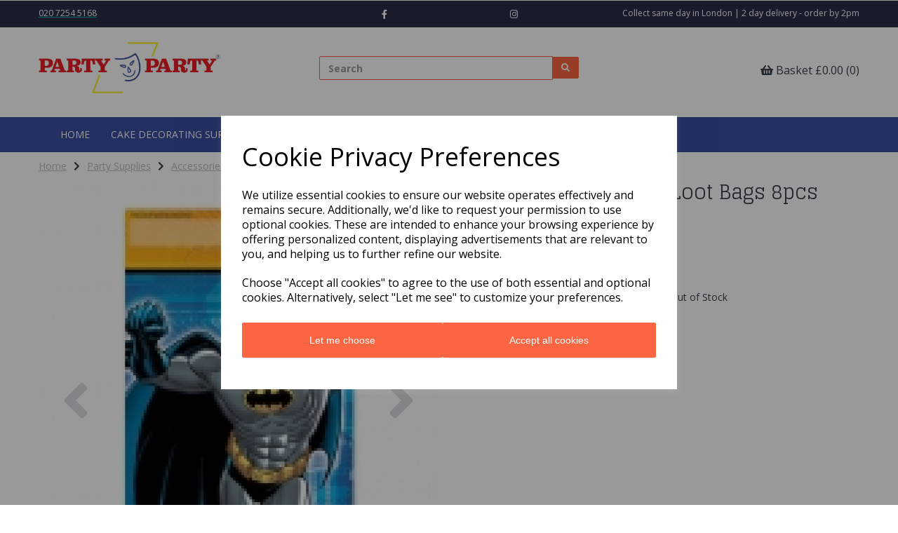

--- FILE ---
content_type: text/html; charset=UTF-8
request_url: https://www.ppshop.co.uk/accessories/batman-platsic-party-loot-bags-8pcs
body_size: 21940
content:
<!DOCTYPE html>
<html id="shop" lang="en">
<head  prefix="og: http://ogp.me/ns# fb: http://ogp.me/ns/fb# product: http://ogp.me/ns/product#" >
    <meta charset="utf-8">
    <meta http-equiv="X-UA-Compatible" content="IE=edge">
    <meta name="viewport" content="width=device-width, initial-scale=1">

            <title>Batman Platsic Party/Loot Bags 8pcs | Party Party</title>
        <meta itemprop="name" content="Batman Platsic Party/Loot Bags 8pcs | Party Party">
        <meta property="og:title" content="Batman Platsic Party/Loot Bags 8pcs | Party Party">
    
    <meta property="og:site_name" content="Party Party">

            <meta name="description" content="Batman Platsic Party/Loot Bags 8pcs">
        <meta itemprop="description" content="Batman Platsic Party/Loot Bags 8pcs">
        <meta property="og:description" content="Batman Platsic Party/Loot Bags 8pcs">
    
    <link rel="preconnect" href="https://www.ppshop.co.uk" />
    <link rel="preconnect" href="https://cpeurolimited-static.symphonycommerce.io" crossorigin />
    <link rel="preconnect" href="https://images.shopcdn.co.uk" crossorigin />
    <link rel="preconnect" href="https://fonts.googleapis.com" />
    <link rel="preconnect" href="https://fonts.googleapis.com" crossorigin />
    <link rel="preconnect" href="https://fonts.gstatic.com" />
    <link rel="preconnect" href="https://fonts.gstatic.com" crossorigin />

    
    <link rel="stylesheet" href="//cpeurolimited-static.symphonycommerce.io/bower_components/bootstrap/dist/css/bootstrap.min.css?v=26.05.1.1">
<link rel="stylesheet" href="//cpeurolimited-static.symphonycommerce.io/default-layouts/css/jquery-ui.min.css?v=26.05.1.1">
<link rel="stylesheet" href="//cpeurolimited-static.symphonycommerce.io/default-layouts/css/shop.min.css?v=26.05.1.1">
<link rel="stylesheet" href="//cpeurolimited-static.symphonycommerce.io/default-layouts/css/slick.min.css?v=26.05.1.1">
<link rel="stylesheet" href="//cpeurolimited-static.symphonycommerce.io/default-layouts/css/snackbar.css?v=26.05.1.1">
<link rel="stylesheet" href="//cpeurolimited-static.symphonycommerce.io/default-layouts/css/fa-all.min.css?v=26.05.1.1">
<link rel="stylesheet" href="//cpeurolimited-static.symphonycommerce.io/default-layouts/css/fa-v4-shims.css?v=26.05.1.1">
<link rel="stylesheet" href="//cpeurolimited-static.symphonycommerce.io/default-layouts/css/skeleton.css?v=26.05.1.1">
<link rel="stylesheet" href="//cpeurolimited-static.symphonycommerce.io/default-layouts/css/jquery.fancybox.min.css?v=26.05.1.1">
<style type='text/css'  id="stylesheet_design">@import url("//fonts.googleapis.com/css?family=Glegoo:n,b,i");
@import url("//fonts.googleapis.com/css?family=Open+Sans:n,b,i");
#shop {background-color: rgb(255, 255, 255)}
#shop #blocklab-header #master-container-fluid_151687937553 {border-bottom-width: 3px !important}
#shop #global-dynamic-carousel_1668596400242 {box-shadow: none; transition: none; border-radius: none}
#shop #global-dynamic-carousel_1668596400242:hover {box-shadow: none}
#shop #global-text-1586254837100 {box-shadow: none; transition: none; border-radius: none}
#shop #global-text-1586254837100:hover {box-shadow: none}
#shop #global-text-and-image-overlay-text-centre_40 {box-shadow: none; transition: none; border-radius: none}
#shop #global-text-and-image-overlay-text-centre_40:hover {box-shadow: none}
#shop #global-text-and-image-text-bottom_33 {box-shadow: none; transition: none; border-radius: none}
#shop #global-text-and-image-text-bottom_33:hover {box-shadow: none}
#shop #global_ti_dynamic_1570805118891 {box-shadow: none; transition: none; border-radius: none}
#shop #global_ti_dynamic_1570805118891:hover {box-shadow: none}
#shop #global_ti_dynamic_1570806123731 {box-shadow: none; transition: none; border-radius: none}
#shop #global_ti_dynamic_1570806123731:hover {box-shadow: none}
#shop #global_ti_dynamic_1579878273715 {box-shadow: none; transition: none; border-radius: none}
#shop #global_ti_dynamic_1579878273715:hover {box-shadow: none}
#shop #products-holder .was-price {font-size: 14px !important}
#shop #row-product-price-default .was-price-was, #shop #row-product-price-default .was-price {font-size: 35px !important}
#shop .btn-group .btn:first-child {border-radius: 2px 0px 0px 2px}
#shop .btn-group .btn:last-child {border-radius: 0px 2px 2px 0px}
#shop .btn.btn-default {border-radius: 2px; -moz-border-radius: 2px; -webkit-border-radius: 2px; display: inline; width: auto}
#shop .btn.btn-default, #shop .input-group .input-group-addon, #shop .input-group .input-group-btn .btn {background-color: rgb(251, 101, 66); background-image: none; border-color: #fb6542; color: #fff; font-family: 'Arial', Helvetica, sans-serif; font-size: 14px; font-style: normal; font-weight: normal; text-decoration: none; text-transform: none}
#shop .btn.btn-default:hover, #shop .btn.btn-default:focus, #shop .input-group .input-group-btn .btn:hover, #shop .input-group .input-group-btn .btn:focus {background-color: #e14b28 !important; background: #e14b28 !important; border-color: #e14b28 !important; color: #e5e5e5 !important}
#shop .container-fluid .container {max-width: 1170px !important}
#shop .form-control, #shop .input-group input.form-control:focus, #shop input:focus, #shop select:focus, #shop textarea:focus, #shop .form-control:focus, #shop .input-group input.form-control:focus, #shop select:focus {border-color: #fb6542}
#shop .input-group .input-group-addon.left {border-radius: 2px 0px 0px 2px; -moz-border-radius: 2px 0px 0px 2px; -webkit-border-radius: 2px 0px 0px 2px}
#shop .input-group .input-group-addon.right {border-radius: 0px 2px 2px 0px; -moz-border-radius: 0px 2px 2px 0px; -webkit-border-radius: 0px 2px 2px 0px}
#shop .input-group .input-group-btn.left .btn-default {border-radius: 2px 0px 0px 2px; -moz-border-radius: 2px 0px 0px 2px; -webkit-border-radius: 2px 0px 0px 2px}
#shop .input-group .input-group-btn.right .btn-default {border-radius: 0px 2px 2px 0px; -moz-border-radius: 0px 2px 2px 0px; -webkit-border-radius: 0px 2px 2px 0px}
#shop .input-group input.form-control {height: 34px}
#shop .input-group input.form-control.left {border-radius: 2px 0px 0px 2px; -moz-border-radius: 2px 0px 0px 2px; -webkit-border-radius: 2px 0px 0px 2px}
#shop .input-group input.form-control.right {border-radius: 0px 2px 2px 0px; -moz-border-radius: 0px 2px 2px 0px; -webkit-border-radius: 0px 2px 2px 0px}
#shop .search .filter-column-box, #shop #blocklab-category-page .filter-column-box {max-height: none !important}
#shop .shopblocks-add-to-basket .input-group .input-group-addon {height: 34px}
#shop .shopblocks-add-to-basket .input-group .quantity-field {height: 34px}
#shop a {color: #00b2a9; font-style: normal; font-weight: normal; text-decoration: underline}
#shop a:hover, #shop a:focus {color: #375e97; font-style: normal; font-weight: normal; text-decoration: underline}
#shop h1, #shop h1 a {font-family: 'Glegoo', 'Times New Roman', serif; font-size: 28px; color: #37424a; font-style: normal; font-weight: normal; text-decoration: none; text-transform: none}
#shop h2, #shop h3, #shop h4, #shop h5, #shop h6, #shop h2 a, #shop h3 a, #shop h4 a, #shop h5 a, #shop h6 a {font-family: 'Glegoo', 'Times New Roman', serif; font-size: 20px; color: #37424a; font-style: normal; font-weight: normal; text-decoration: none; text-transform: none}
#shop html, #shop body, #shop p, #shop ul, #shop ol, #shop li, #shop th, #shop td, #shop label {font-family: 'Open Sans', Helvetica, Arial, sans-serif; font-size: 14px; color: #37424a}
#shop input, #shop select, #shop textarea, #shop .form-control, #shop .input-group input.form-control, #shop .shopblocks-add-to-basket .input-group .quantity-field, #shop select {border-color: #fb6542; font-size: 16px; color: #37424a}

</style><style type='text/css' >
#shop #basket {padding: 40px 0px; font-size: 10px; font-family: "Open Sans"; text-align: right}
#shop #basket .row .col-xs-12 h6 {font-size: 16px; text-align: right}
#shop #basket .row .col-xs-12 h6 a {font-size: 16px; font-family: "Open Sans"; text-align: right}
#shop #basket .row div.col-xs-12 {font-size: 9px; font-family: "Open Sans"; text-align: right}
#shop #basket div.row {font-size: 10px; font-family: "Open Sans"; text-align: right}
#shop #blocklab-header #container-fluid-1586254837100 {margin-top: 0px; padding: 0px; background-image: none}
#shop #blocklab-header #container-fluid-1601650728679 {margin-top: 0px}
#shop #blocklab-header #container-fluid-1601653742019 {margin-top: 0px}
#shop #blocklab-header #container-fluid-1604749425773 {margin-top: 0px; border-bottom: 0px none rgb(108, 109, 117)}
#shop #blocklab-header #container-fluid-1609933217882 {margin-top: 0px; background: rgb(0, 0, 0)}
#shop #blocklab-header #container-fluid-1657290992657 {margin-top: 0px; border-bottom: 0px none rgb(108, 109, 117)}
#shop #blocklab-header #container-fluid-1666097386748 {margin-top: 0px; background: rgb(41, 47, 71); border-bottom: none}
#shop #blocklab-header #container-fluid-1666101979493 {margin-top: 0px}
#shop #blocklab-header #container-fluid-1666103086710 {margin-top: 0px}
#shop #blocklab-header #container-fluid-1698403475081 {margin-top: 0px}
#shop #blocklab-header #container-fluid-1698404045996 {margin-top: 0px}
#shop #blocklab-header #container-fluid-global-blank-default_1516879720023 {border-bottom: 0px none rgb(81, 85, 94)}
#shop #blocklab-header #container-fluid-global-code_1671623862673 {border-bottom: 0px none rgb(108, 109, 117)}
#shop #blocklab-header #container-fluid-global-image-default_1516205901697 {border-bottom-style: none; border-bottom-width: 0px; border-bottom-color: rgb(81, 85, 94); border-bottom: 0px none rgb(81, 85, 94)}
#shop #blocklab-header #container-fluid-global-shop-logo_1516879751400 {border-bottom: 0px none rgb(81, 85, 94)}
#shop #blocklab-header #container-fluid-global-shop-logo_1516880604002 {border-bottom: 0px none rgb(81, 85, 94)}
#shop #blocklab-header #container-fluid-main-menu-default {border-bottom: 0px none rgb(81, 85, 94)}
#shop #blocklab-header #container-fluid-mega-menu-default_1526989359633 {background: rgb(58, 78, 161); border-bottom: 0px none rgb(81, 85, 94)}
#shop #blocklab-header #container-fluid-search-default2_1526997075070 {border-bottom: 0px none rgb(81, 85, 94)}
#shop #blocklab-header #container-fluid_1 {background: rgb(255, 255, 255); border-bottom-style: none; border-bottom: 0px none rgb(81, 85, 94); border-color: transparent; border-bottom-width: 0px}
#shop #blocklab-header #container-fluid_1516879609088 {background: rgb(255, 255, 255); border-color: transparent; border-bottom-width: 0px}
#shop #blocklab-header #container-fluid_shopblocks-main-menu {background: rgb(255, 255, 255)}
#shop #blocklab-header #master-container-fluid_1516879764838 {background: none 0% 0% / auto repeat scroll padding-box border-box rgba(0, 0, 0, 0); border-bottom: 0px none rgb(81, 85, 94); margin-bottom: 5px}
#shop #blocklab-header #master-container-fluid_1524738314524 {background: rgb(255, 255, 255); border-bottom: 3px solid rgb(75, 31, 217); border-top-color: rgb(75, 31, 217); border-right-color: rgb(75, 31, 217); border-left-color: rgb(75, 31, 217); border-color: rgb(255, 255, 255)}
#shop #blocklab-header #master-container-fluid_1596282056222 {background: none 0% 0% / auto repeat scroll padding-box border-box rgba(0, 0, 0, 0); border-bottom: 0px none rgb(81, 85, 94)}
#shop #blocklab-header #master-container-fluid_1603287880269 {background: none 0% 0% / auto repeat scroll padding-box border-box rgb(255, 55, 0); border-bottom: 0px none rgb(81, 85, 94)}
#shop #blocklab-header #master-container-fluid_1603287900744 {background: none 0% 0% / auto repeat scroll padding-box border-box rgba(0, 0, 0, 0); border-bottom: 0px none rgb(81, 85, 94)}
#shop #blocklab-header #master-container-fluid_1603290546621 {background: none 0% 0% / auto repeat scroll padding-box border-box rgb(255, 55, 0); border-bottom: 0px none rgb(81, 85, 94)}
#shop #blocklab-header #master-container-fluid_1603290548704 {background: none 0% 0% / auto repeat scroll padding-box border-box rgb(255, 55, 0); border-bottom: 0px none rgb(81, 85, 94)}
#shop #blocklab-header #master-container-fluid_1603294904486 {background: none 0% 0% / auto repeat scroll padding-box border-box rgba(0, 0, 0, 0); border-bottom: 0px none rgb(81, 85, 94)}
#shop #blocklab-header #master-container-fluid_1603294908754 {background: none 0% 0% / auto repeat scroll padding-box border-box rgba(0, 0, 0, 0); border-bottom: 0px none rgb(81, 85, 94)}
#shop #blocklab-header #master-container-fluid_1603295256928 {background: none 0% 0% / auto repeat scroll padding-box border-box rgba(0, 0, 0, 0); border-bottom: 0px none rgb(81, 85, 94)}
#shop #blocklab-header #master-container-fluid_1666101908302 {background: none 0% 0% / auto repeat scroll padding-box border-box rgb(41, 47, 71); border-bottom: 0px none rgb(108, 109, 117)}
#shop #blocklab-header #master-container-fluid_1666101982508 {background: none 0% 0% / auto repeat scroll padding-box border-box rgb(41, 47, 71); border-bottom: 0px none rgb(108, 109, 117)}
#shop #blocklab-header #master-container-fluid_1695980851342 {background: none 0% 0% / auto repeat scroll padding-box border-box rgba(0, 0, 0, 0); border-bottom: 0px none rgb(108, 109, 117)}
#shop #blocklab-header #mcf_1601652982628 {margin-top: 0px; border-bottom: none; padding: 0px}
#shop #blocklab-header #mcf_1603287613205 {background: rgb(0, 0, 0); margin-top: 0px; border-bottom: none}
#shop #blocklab-header #mcf_1603294762596 {border-bottom: none}
#shop #blocklab-header #mcf_1629390861186 {border-bottom: 0px none rgb(108, 109, 117)}
#shop #blocklab-header #ti_container_fluid_XSY3bVTd {position: relative; background-color: rgba(0,0,0,0); background-image: url(//cpeurolimited-static.myshopblocks.com/images/2020/10/resize/2048x2048/da937fa0a84e0d9a6d593de3abb6db75.jpg); background-repeat: no-repeat; background-position: left center; background-size: cover}
#shop #blocklab-header > .container-fluid {margin-bottom: 0px}
#shop #global-shop-logo_1516879751400 {padding: 20px 0px; text-align: left; margin-bottom: 5px; border: none}
#shop #global-shop-logo_1516879751400 .display-block img.logo-image.center-block.img-responsive {width: 100%; display: inline-block}
#shop #global-shop-logo_1516879751400 .nav .open>a {background-color: rgb(254, 253, 11); color: #4b1fd9}
#shop #global-shop-logo_1516879751400 img.logo-image.center-block.img-responsive {width: 70% !important; display: inline-block}
#shop #global-text-1604749425773 {outline: none; position: relative}
#shop #global-text-1657290992657 {outline: none; position: relative; padding: 10px 0px}
#shop #global-text-1666097386748 {outline: none; position: relative; padding: 10px 0px; background: rgb(41, 47, 71); border: none}
#shop #global-text-1666101979493 {outline: none; position: relative; padding: 10px 0px}
#shop #mega-menu-default_1526989359633 {background: rgb(58, 78, 161); font-weight: normal; text-decoration: none; font-family: "Open Sans"; font-size: 13px; color: rgb(255, 255, 255); border-color: rgb(58, 78, 161); text-transform: uppercase}
#shop #mega-menu-default_1526989359633 .nav .open>a {color: #ffbb00; background-color: transparent}
#shop #mega-menu-default_1526989359633 .navbar.yamm .container #navbar-collapse-mega-menu_mega-menu-default_1526989359633 .nav.navbar-nav .dropdown.yamm-fw .dropdown-menu li {font-family: "Open Sans"; font-size: 14px; font-weight: normal; text-transform: uppercase}
#shop #mega-menu-default_1526989359633 .navbar.yamm .container #navbar-collapse-mega-menu_mega-menu-default_1526989359633 .nav.navbar-nav .dropdown.yamm-fw .dropdown-menu li .yamm-content .row .col-sm-12.list-unstyled li {font-family: "Open Sans"; font-size: 14px; font-weight: normal}
#shop #mega-menu-default_1526989359633 .navbar.yamm .container #navbar-collapse-mega-menu_mega-menu-default_1526989359633 .nav.navbar-nav .dropdown.yamm-fw .dropdown-menu li .yamm-content .row .col-sm-12.list-unstyled li a {font-family: "Open Sans"; font-size: 14px; font-weight: normal}
#shop #mega-menu-default_1526989359633 .navbar.yamm .container #navbar-collapse-mega-menu_mega-menu-default_1526989359633 .nav.navbar-nav .dropdown.yamm-fw .dropdown-menu li .yamm-content .row .col-sm-2.list-unstyled .yamm-section-title strong {font-family: "Open Sans"; font-size: 14px; font-weight: normal}
#shop #mega-menu-default_1526989359633 .navbar.yamm .container #navbar-collapse-mega-menu_mega-menu-default_1526989359633 .nav.navbar-nav .dropdown.yamm-fw .dropdown-menu li .yamm-content .row .col-sm-2.list-unstyled li {font-family: "Open Sans"; font-size: 14px; font-weight: normal}
#shop #mega-menu-default_1526989359633 .navbar.yamm .container #navbar-collapse-mega-menu_mega-menu-default_1526989359633 .nav.navbar-nav .dropdown.yamm-fw .dropdown-menu li .yamm-content .row .col-sm-2.list-unstyled li a {font-family: "Open Sans"; font-size: 14px; font-weight: normal}
#shop #mega-menu-default_1526989359633 .navbar.yamm .container #navbar-collapse-mega-menu_mega-menu-default_1526989359633 .nav.navbar-nav .dropdown.yamm-fw .dropdown-menu li .yamm-content .row .col-sm-2.list-unstyled li.yamm-section-title {font-family: "Open Sans"; font-size: 14px; font-weight: normal}
#shop #mega-menu-default_1526989359633 .navbar.yamm .container #navbar-collapse-mega-menu_mega-menu-default_1526989359633 .nav.navbar-nav .dropdown.yamm-fw .dropdown-menu li .yamm-content .row .col-sm-3.list-unstyled .yamm-section-title strong {text-transform: uppercase}
#shop #mega-menu-default_1526989359633 .navbar.yamm .container #navbar-collapse-mega-menu_mega-menu-default_1526989359633 .nav.navbar-nav .dropdown.yamm-fw .dropdown-menu li .yamm-content .row .col-sm-3.list-unstyled li {text-transform: uppercase}
#shop #mega-menu-default_1526989359633 .navbar.yamm .container #navbar-collapse-mega-menu_mega-menu-default_1526989359633 .nav.navbar-nav .dropdown.yamm-fw .dropdown-menu li .yamm-content .row .col-sm-3.list-unstyled li a {text-transform: uppercase}
#shop #mega-menu-default_1526989359633 .navbar.yamm .container #navbar-collapse-mega-menu_mega-menu-default_1526989359633 .nav.navbar-nav .dropdown.yamm-fw .dropdown-menu li .yamm-content .row .col-sm-3.list-unstyled li.yamm-section-title {text-transform: uppercase}
#shop #mega-menu-default_1526989359633 .navbar.yamm .container #navbar-collapse-mega-menu_mega-menu-default_1526989359633 .nav.navbar-nav .dropdown.yamm-fw .dropdown-menu li .yamm-content .row .col-sm-4.list-unstyled .yamm-section-title strong {font-family: "Open Sans"; font-size: 14px; font-weight: normal; text-transform: uppercase}
#shop #mega-menu-default_1526989359633 .navbar.yamm .container #navbar-collapse-mega-menu_mega-menu-default_1526989359633 .nav.navbar-nav .dropdown.yamm-fw .dropdown-menu li .yamm-content .row .col-sm-4.list-unstyled li {font-family: "Open Sans"; font-size: 14px; font-weight: normal; text-transform: uppercase}
#shop #mega-menu-default_1526989359633 .navbar.yamm .container #navbar-collapse-mega-menu_mega-menu-default_1526989359633 .nav.navbar-nav .dropdown.yamm-fw .dropdown-menu li .yamm-content .row .col-sm-4.list-unstyled li a {font-family: "Open Sans"; font-size: 14px; font-weight: normal; text-transform: uppercase}
#shop #mega-menu-default_1526989359633 .navbar.yamm .container #navbar-collapse-mega-menu_mega-menu-default_1526989359633 .nav.navbar-nav .dropdown.yamm-fw .dropdown-menu li .yamm-content .row .col-sm-4.list-unstyled li.yamm-section-title {font-family: "Open Sans"; font-size: 14px; font-weight: normal; text-transform: uppercase}
#shop #mega-menu-default_1526989359633 .navbar.yamm .container #navbar-collapse-mega-menu_mega-menu-default_1526989359633 .nav.navbar-nav .dropdown.yamm-fw .dropdown-menu li .yamm-content .row .col-sm-6.list-unstyled .yamm-section-title strong {text-transform: uppercase}
#shop #mega-menu-default_1526989359633 .navbar.yamm .container #navbar-collapse-mega-menu_mega-menu-default_1526989359633 .nav.navbar-nav .dropdown.yamm-fw .dropdown-menu li .yamm-content .row .col-sm-6.list-unstyled li {text-transform: uppercase}
#shop #mega-menu-default_1526989359633 .navbar.yamm .container #navbar-collapse-mega-menu_mega-menu-default_1526989359633 .nav.navbar-nav .dropdown.yamm-fw .dropdown-menu li .yamm-content .row .col-sm-6.list-unstyled li a {text-transform: uppercase}
#shop #mega-menu-default_1526989359633 .navbar.yamm .container #navbar-collapse-mega-menu_mega-menu-default_1526989359633 .nav.navbar-nav .dropdown.yamm-fw .dropdown-menu li .yamm-content .row .col-sm-6.list-unstyled li.yamm-section-title {text-transform: uppercase}
#shop #mega-menu-default_1526989359633 .navbar.yamm .container #navbar-collapse-mega-menu_mega-menu-default_1526989359633 .nav.navbar-nav .dropdown.yamm-fw .dropdown-menu li .yamm-content .row ul.col-sm-12.list-unstyled {font-family: "Open Sans"; font-size: 14px; font-weight: normal}
#shop #mega-menu-default_1526989359633 .navbar.yamm .container #navbar-collapse-mega-menu_mega-menu-default_1526989359633 .nav.navbar-nav .dropdown.yamm-fw .dropdown-menu li .yamm-content .row ul.col-sm-2.list-unstyled {font-family: "Open Sans"; font-size: 14px; font-weight: normal}
#shop #mega-menu-default_1526989359633 .navbar.yamm .container #navbar-collapse-mega-menu_mega-menu-default_1526989359633 .nav.navbar-nav .dropdown.yamm-fw .dropdown-menu li .yamm-content .row ul.col-sm-3.list-unstyled {text-transform: uppercase}
#shop #mega-menu-default_1526989359633 .navbar.yamm .container #navbar-collapse-mega-menu_mega-menu-default_1526989359633 .nav.navbar-nav .dropdown.yamm-fw .dropdown-menu li .yamm-content .row ul.col-sm-4.list-unstyled {font-family: "Open Sans"; font-size: 14px; font-weight: normal; text-transform: uppercase}
#shop #mega-menu-default_1526989359633 .navbar.yamm .container #navbar-collapse-mega-menu_mega-menu-default_1526989359633 .nav.navbar-nav .dropdown.yamm-fw .dropdown-menu li .yamm-content .row ul.col-sm-6.list-unstyled {text-transform: uppercase}
#shop #mega-menu-default_1526989359633 .navbar.yamm .container #navbar-collapse-mega-menu_mega-menu-default_1526989359633 .nav.navbar-nav .dropdown.yamm-fw .dropdown-menu li .yamm-content div.row {font-family: "Open Sans"; font-size: 14px; font-weight: normal; text-transform: uppercase}
#shop #mega-menu-default_1526989359633 .navbar.yamm .container #navbar-collapse-mega-menu_mega-menu-default_1526989359633 .nav.navbar-nav .dropdown.yamm-fw .dropdown-menu li div.yamm-content {font-family: "Open Sans"; font-size: 14px; font-weight: normal; text-transform: uppercase}
#shop #mega-menu-default_1526989359633 .navbar.yamm .container #navbar-collapse-mega-menu_mega-menu-default_1526989359633 .nav.navbar-nav .dropdown.yamm-fw .dropdown-toggle b.caret {font-family: "Open Sans"; font-size: 14px; font-weight: normal; text-transform: uppercase}
#shop #mega-menu-default_1526989359633 .navbar.yamm .container #navbar-collapse-mega-menu_mega-menu-default_1526989359633 .nav.navbar-nav .dropdown.yamm-fw a.dropdown-toggle {font-family: "Open Sans"; font-size: 14px; font-weight: normal; text-transform: uppercase}
#shop #mega-menu-default_1526989359633 .navbar.yamm .container #navbar-collapse-mega-menu_mega-menu-default_1526989359633 .nav.navbar-nav .dropdown.yamm-fw ul.dropdown-menu {font-family: "Open Sans"; font-size: 14px; font-weight: normal; text-transform: uppercase}
#shop #mega-menu-default_1526989359633 .navbar.yamm .container #navbar-collapse-mega-menu_mega-menu-default_1526989359633 .nav.navbar-nav .yamm-fw a {font-family: "Open Sans"; font-size: 14px; font-weight: normal; text-transform: uppercase}
#shop #mega-menu-default_1526989359633 .navbar.yamm .container #navbar-collapse-mega-menu_mega-menu-default_1526989359633 .nav.navbar-nav li.dropdown.yamm-fw {font-family: "Open Sans"; font-size: 14px; font-weight: normal; text-transform: uppercase}
#shop #mega-menu-default_1526989359633 .navbar.yamm .container #navbar-collapse-mega-menu_mega-menu-default_1526989359633 .nav.navbar-nav li.yamm-fw {font-family: "Open Sans"; font-size: 14px; font-weight: normal; text-transform: uppercase}
#shop #mega-menu-default_1526989359633 .navbar.yamm .container #navbar-collapse-mega-menu_mega-menu-default_1526989359633 ul.nav.navbar-nav {font-family: "Open Sans"; font-size: 14px; font-weight: normal; text-transform: uppercase}
#shop #mega-menu-default_1526989359633 .navbar.yamm .container #navbar-collapse-mega-menu_mega-menu-default_1526989359633.navbar-collapse.collapse {font-family: "Open Sans"; font-size: 14px; font-weight: normal; text-transform: uppercase}
#shop #mega-menu-default_1526989359633 .navbar.yamm .container .navbar-header .logo-image-holder.visible-xs img.img-responsive.logo-image {font-family: "Open Sans"; font-size: 14px; font-weight: normal; text-transform: uppercase}
#shop #mega-menu-default_1526989359633 .navbar.yamm .container .navbar-header .navbar-toggle span.icon-bar {font-family: "Open Sans"; font-size: 14px; font-weight: normal; text-transform: uppercase}
#shop #mega-menu-default_1526989359633 .navbar.yamm .container .navbar-header a.logo-image-holder.visible-xs {font-family: "Open Sans"; font-size: 14px; font-weight: normal; text-transform: uppercase}
#shop #mega-menu-default_1526989359633 .navbar.yamm .container .navbar-header button.navbar-toggle {font-family: "Open Sans"; font-size: 14px; font-weight: normal; text-transform: uppercase}
#shop #mega-menu-default_1526989359633 .navbar.yamm .container div.navbar-header {font-family: "Open Sans"; font-size: 14px; font-weight: normal; text-transform: uppercase}
#shop #mega-menu-default_1526989359633 .navbar.yamm div.container {font-family: "Open Sans"; font-size: 14px; font-weight: normal; text-transform: uppercase}
#shop #mega-menu-default_1526989359633 a {font-weight: bold; text-decoration: none; font-family: Glegoo; font-size: 14px; color: rgb(255, 255, 255); padding-left: 0px; padding-right: 0px}
#shop #mega-menu-default_1526989359633 a.dropdown-toggle {font-weight: bold; text-decoration: none; font-family: Glegoo; font-size: 14px; color: rgb(255, 255, 255); padding-left: 11px; padding-right: 11px}
#shop #mega-menu-default_1526989359633 b.caret {font-weight: bold; text-decoration: none; font-family: Glegoo; font-size: 15px; color: rgb(255, 255, 255)}
#shop #mega-menu-default_1526989359633 button.navbar-toggle {font-weight: bold; text-decoration: none; font-family: Glegoo; font-size: 13px; color: rgb(255, 255, 255)}
#shop #mega-menu-default_1526989359633 div.container {font-weight: bold; text-decoration: none; font-family: Glegoo; font-size: 14px; color: rgb(255, 255, 255)}
#shop #mega-menu-default_1526989359633 div.navbar-collapse.collapse {font-weight: bold; text-decoration: none; font-family: Glegoo; font-size: 15px; color: rgb(255, 255, 255)}
#shop #mega-menu-default_1526989359633 div.navbar-header {font-weight: bold; text-decoration: none; font-family: Glegoo; font-size: 15px; color: rgb(255, 255, 255)}
#shop #mega-menu-default_1526989359633 div.navbar.yamm {font-weight: normal; text-decoration: none; font-family: "Open Sans"; font-size: 14px; color: rgb(255, 255, 255); text-transform: uppercase}
#shop #mega-menu-default_1526989359633 div.row {font-weight: bold; text-decoration: none; font-family: Glegoo; font-size: 15px; color: rgb(255, 255, 255)}
#shop #mega-menu-default_1526989359633 div.yamm-content {font-weight: bold; text-decoration: none; font-family: Glegoo; font-size: 14px; color: rgb(255, 255, 255)}
#shop #mega-menu-default_1526989359633 li {font-weight: bold; text-decoration: none; font-family: Glegoo; font-size: 13px; color: rgb(255, 255, 255)}
#shop #mega-menu-default_1526989359633 li a.fa-caret-down:focus {background-color: transparent}
#shop #mega-menu-default_1526989359633 li a:focus {color: #ffbb00; background-color: transparent}
#shop #mega-menu-default_1526989359633 li a:hover {color: #ffbb00; background-color: transparent}
#shop #mega-menu-default_1526989359633 li.dropdown.yamm-fw {font-weight: bold; text-decoration: none; font-family: Glegoo; font-size: 13px; color: rgb(255, 255, 255)}
#shop #mega-menu-default_1526989359633 li.yamm-fw {font-weight: bold; text-decoration: none; font-family: Glegoo; font-size: 13px; color: rgb(255, 255, 255)}
#shop #mega-menu-default_1526989359633 li:last-child a {border: none !important}
#shop #mega-menu-default_1526989359633 span.icon-bar {font-weight: bold; text-decoration: none; font-family: Glegoo; font-size: 17px; color: rgb(255, 255, 255); background-color: rgb(255, 255, 255)}
#shop #mega-menu-default_1526989359633 style {font-weight: normal; text-decoration: none; font-family: "Open Sans"; font-size: 14px; color: rgb(255, 255, 255); text-transform: uppercase}
#shop #mega-menu-default_1526989359633 ul.col-sm-12.list-unstyled {font-weight: bold; text-decoration: none; font-family: Glegoo; font-size: 13px; color: rgb(255, 255, 255)}
#shop #mega-menu-default_1526989359633 ul.col-sm-2.list-unstyled {font-weight: bold; text-decoration: none; font-family: Glegoo; font-size: 13px; color: rgb(255, 255, 255)}
#shop #mega-menu-default_1526989359633 ul.col-sm-3.list-unstyled {font-weight: bold; text-decoration: none; font-family: Glegoo; font-size: 13px; color: rgb(255, 255, 255)}
#shop #mega-menu-default_1526989359633 ul.col-sm-4.list-unstyled {font-weight: bold; text-decoration: none; font-family: Glegoo; font-size: 13px; color: rgb(255, 255, 255)}
#shop #mega-menu-default_1526989359633 ul.col-sm-6.list-unstyled {font-weight: bold; text-decoration: none; font-family: Glegoo; font-size: 13px; color: rgb(255, 255, 255)}
#shop #mega-menu-default_1526989359633 ul.dropdown-menu {background: rgb(55, 94, 151); background-color: rgb(55, 94, 151); font-weight: bold; text-decoration: none; font-family: Glegoo; font-size: 13px; color: rgb(255, 255, 255)}
#shop #mega-menu-default_1526989359633 ul.nav.navbar-nav {font-weight: bold; text-decoration: none; font-family: Glegoo; font-size: 13px; color: rgb(255, 255, 255)}
#shop #search-default2_1526997075070 {padding: 40px 0px; font-family: "Open Sans"; border-color: rgb(41, 47, 71); font-weight: bold; background: rgba(0, 0, 0, 0); font-size: 12px; margin-bottom: 10px}
#shop #search-default2_1526997075070 .clearfix .input-group #input-search.form-control.left.input-search.search {font-family: "Open Sans"; font-size: 14px}
#shop #search-default2_1526997075070 .clearfix .input-group #search-0 #search_row-0 .search-box-item #product_name p {font-family: "Open Sans"; font-size: 12px}
#shop #search-default2_1526997075070 .clearfix .input-group #search-0 #search_row-0 .search-box-item #product_name.product_name_container.h4 {font-family: "Open Sans"; font-size: 16px}
#shop #search-default2_1526997075070 .clearfix .input-group #search-0 #search_row-0 .search-box-item #product_price p {text-align: right !important; font-family: "Open Sans"; font-size: 12px}
#shop #search-default2_1526997075070 .clearfix .input-group #search-0 #search_row-0 .search-box-item #product_price.product_price_container.h4 {font-family: "Open Sans"; font-size: 16px}
#shop #search-default2_1526997075070 .clearfix .input-group #search-0 #search_row-0 .search-box-item .product_image_container img.product_image {font-family: "Open Sans"; font-size: 6px}
#shop #search-default2_1526997075070 .clearfix .input-group #search-0 #search_row-0 .search-box-item div.product_image_container {font-family: "Open Sans"; font-size: 7px}
#shop #search-default2_1526997075070 .clearfix .input-group #search-0 #search_row-0 a.search-box-item {width: 100%; position: relative; font-family: "Open Sans"; font-size: 8px}
#shop #search-default2_1526997075070 .clearfix .input-group #search-0 #search_row-0.position-relative.hidden-div.search-row.search_row-0 {font-family: "Open Sans"; font-size: 9px}
#shop #search-default2_1526997075070 .clearfix .input-group #search-0.search-box-wrapper.borders.hidden-div.search-0 {display: none}
#shop #search-default2_1526997075070 .clearfix .input-group #search-0.search-box-wrapper.borders.hidden-div.search-0.search {display: none; font-family: "Open Sans"; font-size: 10px}
#shop #search-default2_1526997075070 .clearfix .input-group #search-link {font-family: "Open Sans"; font-size: 14px}
#shop #search-default2_1526997075070 .clearfix .input-group #search-name {font-family: "Open Sans"; font-size: 14px}
#shop #search-default2_1526997075070 .clearfix .input-group #search-price {font-family: "Open Sans"; font-size: 14px}
#shop #search-default2_1526997075070 .clearfix .input-group .input-group-btn.right button.btn.btn-default {font-family: "Open Sans"; font-weight: bold; font-size: 12px}
#shop #search-default2_1526997075070 .clearfix .input-group input.form-control.left {font-family: Arial; font-weight: bold}
#shop #search-default2_1526997075070 .clearfix .input-group span.input-group-btn.right {font-family: "Open Sans"; font-weight: bold}
#shop #search-default2_1526997075070 .clearfix div.input-group {font-family: "Open Sans"; font-weight: bold; float: none; text-align: center; width: 100%; margin-right: inherit; font-size: 11px}
#shop #search-default2_1526997075070 button.btn.btn-default {font-family: Glegoo}
#shop #search-default2_1526997075070 div.input-group {font-family: Glegoo}
#shop #search-default2_1526997075070 form.clearfix {font-family: "Open Sans"; font-weight: bold; font-size: 12px}
#shop #search-default2_1526997075070 input.form-control.left {font-family: Glegoo}
#shop #search-default2_1526997075070 span.input-group-btn.right {font-family: Glegoo}
#shop #search-default2_1629390846791 {padding: 20px 0px; font-family: "Open Sans"}
#shop #search-default2_1629390846791 .clearfix .input-group #input-search.form-control.left.input-search.search {font-family: "Open Sans"}
#shop #search-default2_1629390846791 .clearfix .input-group #search-0 #search_row-0 .search-box-item #product_name p {font-family: "Open Sans"}
#shop #search-default2_1629390846791 .clearfix .input-group #search-0 #search_row-0 .search-box-item #product_name.product_name_container.h4 {font-family: "Open Sans"}
#shop #search-default2_1629390846791 .clearfix .input-group #search-0 #search_row-0 .search-box-item #product_price p {text-align: right !important; font-family: "Open Sans"}
#shop #search-default2_1629390846791 .clearfix .input-group #search-0 #search_row-0 .search-box-item #product_price.product_price_container.h4 {font-family: "Open Sans"}
#shop #search-default2_1629390846791 .clearfix .input-group #search-0 #search_row-0 .search-box-item .product_image_container img.product_image {font-family: "Open Sans"}
#shop #search-default2_1629390846791 .clearfix .input-group #search-0 #search_row-0 .search-box-item div.product_image_container {font-family: "Open Sans"}
#shop #search-default2_1629390846791 .clearfix .input-group #search-0 #search_row-0 a.search-box-item {width: 100%; position: relative; font-family: "Open Sans"}
#shop #search-default2_1629390846791 .clearfix .input-group #search-0 #search_row-0.position-relative.hidden-div.search-row.search_row-0 {font-family: "Open Sans"}
#shop #search-default2_1629390846791 .clearfix .input-group #search-0.search-box-wrapper.borders.hidden-div.search-0 {display: none}
#shop #search-default2_1629390846791 .clearfix .input-group #search-0.search-box-wrapper.borders.hidden-div.search-0.search {display: none; font-family: "Open Sans"}
#shop #search-default2_1629390846791 .clearfix .input-group #search-link {font-family: "Open Sans"}
#shop #search-default2_1629390846791 .clearfix .input-group #search-name {font-family: "Open Sans"}
#shop #search-default2_1629390846791 .clearfix .input-group #search-price {font-family: "Open Sans"}
#shop #search-default2_1629390846791 .clearfix .input-group .input-group-btn.right button.btn.btn-default {font-family: "Open Sans"}
#shop #search-default2_1629390846791 .clearfix .input-group span.input-group-btn.right {font-family: "Open Sans"}
#shop #search-default2_1629390846791 .clearfix div.input-group {font-family: "Open Sans"}
#shop #search-default2_1629390846791 form.clearfix {font-family: "Open Sans"}
#shop #social_default_1666102788042 {font-size: 4px; font-family: "Open Sans"; padding: 10px 0px; text-decoration: none; color: rgb(255, 255, 255); text-align: center}
@media screen and (max-width: 767px) { html#shop #master-container-fluid_1516879375533 {display: none !important}}
@media screen and (max-width: 767px) { html#shop #global-blank-default_1516880230626 {display: none !important}}
@media screen and (max-width: 767px) { html#shop #global-blank-default_1516879720023 {display: none !important}}
@media screen and (max-width: 767px) { html#shop #global-blank-default_1516879609088 {display: none !important}}
@media screen and (max-width: 767px) { html#shop #global-text-1586254837100 {display: none !important}}
@media screen and (min-width: 768px) and (max-width: 991px) { html#shop #global-text-1586254837100 {display: none !important}}
@media screen and (min-width: 992px) { html#shop #global-text-1586254837100 {display: none !important}}
@media screen and (max-width: 767px) { html#shop #social_default_1666102788042 {display: none !important}}
@media screen and (max-width: 767px) { html#shop #global-text-1666101979493 {display: none !important}}
@media screen and (max-width: 767px) { html#shop #basket {display: none !important}}
@media screen and (max-width: 767px) { html#shop #master-container-fluid_1524738314524 {display: none !important}}
@media screen and (min-width: 768px) and (max-width: 991px) { html#shop #global-shop-logo_1516880604002 {display: none !important}}
@media screen and (min-width: 992px) { html#shop #global-shop-logo_1516880604002 {display: none !important}}
@media screen and (min-width: 768px) and (max-width: 991px) { html#shop #container-fluid-global-shop-logo_1516880604002 {display: none !important}}
@media screen and (min-width: 992px) { html#shop #container-fluid-global-shop-logo_1516880604002 {display: none !important}}
@media screen and (min-width: 768px) and (max-width: 991px) { html#shop #global-image-default_1666103107248 {display: none !important}}
@media screen and (min-width: 992px) { html#shop #global-image-default_1666103107248 {display: none !important}}
@media screen and (min-width: 768px) and (max-width: 991px) { html#shop #search-default2_1629390846791 {display: none !important}}
@media screen and (min-width: 992px) { html#shop #search-default2_1629390846791 {display: none !important}}
@media screen and (min-width: 768px) and (max-width: 991px) { html#shop #global-text-1657290992657 {display: none !important}}
@media screen and (min-width: 992px) { html#shop #global-text-1657290992657 {display: none !important}}
@media screen and (min-width: 768px) and (max-width: 991px) { html#shop #mcf_1629390861186 {display: none !important}}
@media screen and (min-width: 992px) { html#shop #mcf_1629390861186 {display: none !important}}
@media screen and (min-width: 992px) { html#shop #container-fluid-1657290992657 {display: none !important}}
</style><style type='text/css' >
#shop #blocklab-footer #container-fluid-footer-default {background: rgb(234, 234, 234)}
#shop #blocklab-footer #container-fluid-global-blank-default_1516962142213 {background: rgb(234, 234, 234)}
#shop #blocklab-footer #container-fluid_1516205276020 {background: rgb(234, 234, 234)}
#shop #blocklab-footer #container-fluid_1516205453089 {background: rgb(234, 234, 234)}
#shop #blocklab-footer #master-container-fluid_1516205456429 {border-bottom-width: 0px; border-bottom-style: none; border-bottom-color: rgb(81, 85, 94); background: rgb(234, 234, 234)}
#shop #blocklab-footer > .container-fluid {margin-bottom: 0px}
#shop #footer-default {color: rgb(0, 0, 0); margin-bottom: 5px}
#shop #footer-default p.text-center {color: rgb(0, 0, 0)}
#shop #global-blank-default_1516962142213 {padding: 15px 0px; background: rgb(234, 234, 234)}
#shop #global-blank-default_1516962142213 .nav .open>a {background-color: rgb(234, 234, 234); color: #fd0004}
#shop #menu-horizontal_1516205276020 {color: rgb(0, 0, 0); background: transparent; padding: 10px 0px}
#shop #menu-horizontal_1516205276020 .nav .open>a {color: #fd0004; background-color: rgb(234, 234, 234)}
#shop #menu-horizontal_1516205276020 a {border-right-color: rgb(0, 0, 0); color: rgb(0, 0, 0)}
#shop #menu-horizontal_1516205276020 div.container.navbar {color: rgb(0, 0, 0); text-align: left}
#shop #menu-horizontal_1516205276020 li {color: rgb(0, 0, 0); display: block; float: left}
#shop #menu-horizontal_1516205276020 li a.fa-caret-down:focus {background-color: rgb(234, 234, 234)}
#shop #menu-horizontal_1516205276020 li a:focus {background-color: rgb(234, 234, 234); color: #fd0004}
#shop #menu-horizontal_1516205276020 li a:hover {background-color: rgb(234, 234, 234); color: #fd0004}
#shop #menu-horizontal_1516205276020 li:last-child a {border: none !important}
#shop #menu-horizontal_1516205276020 ul.dropdown-menu {background: rgba(0, 0, 0, 0); background-color: rgba(0, 0, 0, 0)}
#shop #menu-horizontal_1516205276020 ul.nav.navbar-nav.full-width {color: rgb(0, 0, 0); float: left; display: block; vertical-align: top; width: auto; margin-right: inherit}
#shop #payment_methods_default_1516205453089 {margin-bottom: 40px}
#shop #payment_methods_default_1516205453089 div.payment-methods-cell {display: table-cell; width: 25%}
#shop #payment_methods_default_1516205453089 div.payment-methods-cells {display: table; width: 100%; table-layout: fixed}
#shop #payment_methods_default_1516205453089 div.payment-methods-logo-wrapper {text-align: center}
#shop #payment_methods_default_1516205453089 img.payment-methods-logo {width: 50%}
@media screen and (min-width: 992px) { html#shop #global-blank-default_1516962142213 {display: none !important}}
</style><style type='text/css' >
#shop #blocklab-product-page #container-fluid-product-description-default_1595859614241 {border-bottom: 0px none rgb(108, 109, 117)}
#shop #blocklab-product-page #container-fluid-product-price-default {border-bottom: 0px none rgb(108, 109, 117)}
#shop #blocklab-product-page #container-fluid-product-stock-default {border-bottom: 0px none rgb(108, 109, 117)}
#shop #blocklab-product-page #container-fluid-product-tabbed-content-default_1595859601820 {border-bottom: 0px none rgb(108, 109, 117)}
#shop #blocklab-product-page > .container-fluid {margin-bottom: 0px}
#shop #product-sku-default_1654863621482 {padding: 5px 0px}

</style>
            <link rel="icon" href="https://cpeurolimited-static.symphonycommerce.io/images/favicons/5ef3e35d248a249d89a5f0fe80710602.ico">
    
    
    <link rel="alternate" type="application/rss+xml" title="Party Party" href="https://www.ppshop.co.uk/rss">

                                                                                        <link rel="canonical" href="/accessories/batman-platsic-party-loot-bags-8pcs">
                <meta property="og:url" content="https://www.ppshop.co.uk/accessories/batman-platsic-party-loot-bags-8pcs">
        
    <script src="//cpeurolimited-static.symphonycommerce.io/default-layouts/js/libraries/js.cookie.min.js?v=26.05.1.1"></script>

                        <script>
    // Define dataLayer and the gtag function.
    window.dataLayer = window.dataLayer || [];
    function gtag(){dataLayer.push(arguments);}

    // Set default consent to 'denied' as a placeholder
    // Determine actual values based on your own requirements
    gtag('consent', 'default', {
        'ad_storage': 'denied',
        'ad_user_data': 'denied',
        'ad_personalization': 'denied',
        'analytics_storage': 'denied'
    });
    gtag('set', 'url_passthrough', true);
    gtag('set', 'ads_data_redaction', true);
</script>
<!-- GA4 -->
<script async src="https://www.googletagmanager.com/gtag/js?id=G-HM2MLZMPEN"></script>
<script>
    window.dataLayer = window.dataLayer || [];
    function gtag(){dataLayer.push(arguments);}

    gtag('js', new Date());
    gtag('config', 'G-HM2MLZMPEN' , { 'debug_mode':true });
</script>
<script>
    function consentGrantedAdStorage() {
        gtag('consent', 'update', {
            'ad_storage': 'granted'
        });
    }

    function consentGrantedAdUserData() {
        gtag('consent', 'update', {
            'ad_user_data': 'granted'
        });
    }

    function consentGrantedAdPersonalisation() {
        gtag('consent', 'update', {
            'ad_personalization': 'granted'
        });
    }

    function consentAnalyticsStorage() {
        gtag('consent', 'update', {
            'analytics_storage': 'granted'
        });
    }
</script>
<script>
    window.addEventListener('cookie-consent', function (e) {
        if (e.detail.consent) {
            switch (e.detail.type) {
                case 'performance_and_analytics':
                    consentAnalyticsStorage();
                    break;
                case 'advertising':
                    consentGrantedAdStorage();
                    consentGrantedAdUserData();
                    consentGrantedAdPersonalisation();
                    gtag('set', 'url_passthrough', false);
                    gtag('set', 'ads_data_redaction', false);
                    break;
                default:
                    return;
            }
        }
    });

    const ga4_events = [
        'add_payment_info',
        'add_shipping_info',
        'add_to_cart',
        'begin_checkout',
        'purchase',
        'remove_from_cart',
        'view_cart',
        'view_item',
    ];

    ga4_events.forEach(name => {
        window.addEventListener(name, function (e) {
            if (e.detail.data) {
                gtag("event", name, e.detail.data);
            }
        });
    });
</script>
<!-- END GA4 -->        
        
                                    <!-- Google Analytics -->
<script>
window.ga=window.ga||function(){(ga.q=ga.q||[]).push(arguments)};ga.l=+new Date;
if (Cookies.get("cookie_notice_agreed") != "optout" && (1 || Cookies.get("cookie_notice_agreed") == "consent")) {
    ga("create", "UA-230089157-1", "auto");
    ga("send", "pageview");
}
</script>
<script async src='https://www.google-analytics.com/analytics.js'></script>
<!-- End Google Analytics -->

            
                            
    <!-- Facebook Pixel Code -->
    <script>

    !function(f,b,e,v,n,t,s){if(f.fbq)return;n=f.fbq=function(){n.callMethod?
    n.callMethod.apply(n,arguments):n.queue.push(arguments)};if(!f._fbq)f._fbq=n;
    n.push=n;n.loaded=!0;n.version='2.0';n.queue=[];t=b.createElement(e);t.async=!0;
    t.src=v;s=b.getElementsByTagName(e)[0];s.parentNode.insertBefore(t,s)}(window,
    document,'script','https://connect.facebook.net/en_US/fbevents.js');

    </script>

    
                                        <!-- End Facebook Pixel Code -->
                        
                        <meta name="twitter:card" content="product">
            <meta name="twitter:data1" content="£1.69">
            <meta name="twitter:label1" content="Price">
        
                    <meta property="og:price:amount" content="1.6900" />
            <meta property="og:price:currency" content="GBP">
            <meta property="og:type" content="product">
            <meta property="og:id" content="6564">
                                                                    <meta property="og:availability" content="out of stock">
                                    
                    <meta property="product:price:amount" content="1.6900" />
            <meta property="product:price:currency" content="GBP" />
        
                                    <meta itemprop="image" content="https://cpeurolimited-static.symphonycommerce.io/images/2018/01/contain/512x512/c04da404543a22987020687774cda4e4.jpg">
            
                            <meta property="og:image" content="https://cpeurolimited-static.symphonycommerce.io/images/2018/01/contain/512x512/c04da404543a22987020687774cda4e4.jpg">
                <meta property="og:image:height" content="512">
                <meta property="og:image:width" content="512">
                        
            <!-- Global site tag (gtag.js) - Google Analytics -->
<script async src="https://www.googletagmanager.com/gtag/js?id=G-HM2MLZMPEN"></script>
<script>
  window.dataLayer = window.dataLayer || [];
  function gtag(){dataLayer.push(arguments);}
  gtag('js', new Date());

  gtag('config', 'G-HM2MLZMPEN');
</script>    
    <style>
        [v-cloak] { display:none }
        [id^="rxp-overlay"] { z-index: 99999 !important; }
    </style>

</head>
<body class="accessoriesbatmanplatsicpartylootbags8pcs accessories batmanplatsicpartylootbags8pcs launched" >
<script>
        window.pageData = {"type":"product","name":"Batman Platsic Party\/Loot Bags 8pcs","slug":"batman-platsic-party-loot-bags-8pcs"}</script>


    <style>
    .cookie-pop-up-wrapper {
        width: 100vw;
        height: 100vh;
        position: fixed;
        z-index: 1000000;
        background-color: rgba(0, 0, 0, .4);
        display: none;
        justify-content: center;
        align-items: center;
        overflow: hidden;
    }

    .cookie-pop-up > * > p {
        color: black !important;
    }

    .cookie-pop-up {
        background-color: white;
        max-width: 650px;
        box-shadow: 0 4px 8px rgba(255, 255, 255, 0.1);
        margin-right: auto;
        margin-left: auto;
        width: 95%;

        max-height: 90vh;
        overflow-y: auto;
    }

    @media (max-width: 650px) {
        .cookie-pop-up {
            max-height: 95%;
            overflow: scroll;
        }
    }

    .cookie-pop-up-content {
        margin-bottom: 15px;
    }

    #let-me-choose-content > p,
    .cookie-pop-up-content > p {
        font-size: 16px !important;
        padding: 5px 0;
        text-wrap: pretty;
    }

    #let-me-choose-content .let-me-choose-heading,
    #cookie-pop-up-content .cookie-pop-up-heading {
        font-size: 36px !important;
        font-style: normal;
        font-weight: 400;
        text-decoration: none;
        text-transform: none;
    }

    #let-me-choose-content,
    .cookie-pop-up-content {
        padding: 30px;
    }


    .cookie-pop-up-btn-wrapper {
        display: flex;
        width: 100%;
        gap: 10px;
        padding-top: 10px;
    }

    .cookie-pop-up-btn-wrapper > button {
        width: 100%;
    }

    .cookie-pop-up-btn {
        padding: 15px;
        border: 0;
        cursor: pointer;
        font-size: 20px;
        flex-grow: 1;
    }

    .cookie-pop-up-btn:hover {
        transition: all .2s ease-in-out;
    }

    .cookie-accordion-wrapper {
        padding: 25px 0;
    }

    .cookie-accordion {
        background-color: rgba(0,0,0,0);
        color: #444;
        cursor: pointer;
        padding: 18px;
        border: none;
        margin-top: -1px;
        text-align: left;
        outline: none;
        font-size: 15px;
        transition: 0.4s;
        border-top: 1px solid rgba(0,0,0,.3);
        border-bottom: 1px solid rgba(0,0,0,.3);
    }

    .cookie-preference-info {
        padding: 0 18px;
        max-height: 0;
        overflow: hidden;
        transition: max-height 0.2s ease-out;
    }

    .cookie-accordion .cookie-switch {
        position: relative;
        display: inline-block;
        width: 52px;
        height: 26px;
        margin-left: 10px;
        margin-top: -4px;
        float: inline-end;
    }

    .cookie-accordion .cookie-switch input {
        opacity: 0;
        width: 0;
        height: 0;
    }

    .cookie-accordion .fa-chevron-down {
        float: inline-end;
        position: relative;
        margin-left: 10px;
    }

    .cookie-accordion .cookie-slider {
        position: absolute;
        cursor: pointer;
        top: 0;
        left: 0;
        right: 0;
        bottom: 0;
        background-color: #ccc;
        transition: .4s;
    }

    .cookie-accordion .cookie-slider:before {
        position: absolute;
        content: "";
        height: 18px;
        width: 18px;
        left: 4px;
        bottom: 4px;
        background-color: white;
        transition: .4s;
    }

    input:checked + .cookie-slider {
        background-color: rgba(55, 66, 74, .8);
    }

    input:focus + .cookie-slider {
        box-shadow: 0 0 1px rgba(55, 66, 74, 1);
    }

    input:checked + .cookie-slider:before {
        transform: translateX(26px);
    }

    .cookie-slider.round {
        border-radius: 34px;
    }

    .cookie-slider.round:before {
        border-radius: 50%;
    }
</style>

<div class="cookie-pop-up-wrapper">
    <div class="cookie-pop-up">
        <div id="cookie-pop-up-content" class="cookie-pop-up-content">
            <p class="cookie-pop-up-heading">Cookie Privacy Preferences</p>

            <p>We utilize essential cookies to ensure our website operates effectively and remains secure. Additionally, we'd like to request your permission to use optional cookies. These are intended to enhance your browsing experience by offering personalized content, displaying advertisements that are relevant to you, and helping us to further refine our website.</p><p>Choose "Accept all cookies" to agree to the use of both essential and optional cookies. Alternatively, select "Let me see" to customize your preferences.</p>
            <div class="cookie-pop-up-btn-wrapper">
                <button class="cookie-pop-up-btn btn btn-default" id="let-me-choose">Let me choose</button>
                <button class="cookie-pop-up-btn btn btn-default cookie-accept-all">Accept all cookies</button>
            </div>
        </div>

        <div id="let-me-choose-content" class="cookie-preferences" style="display:none;">
            <p class="let-me-choose-heading">Privacy Preference Centre</p>

            <p>Our website utilizes cookies to enhance your browsing experience and to present you with content tailored to your preferences on this device and browser. Below, you will find detailed information about the function of cookies, enabling you to make informed choices about which cookies you wish to accept. Please note that disabling certain cookies might impact your user experience on our site. It's important to remember that cookie preferences need to be set individually for each device and browser you use. Clearing your browser's cache may also remove your cookie settings. You have the freedom to modify your cookie preferences at any point in the future.</p><p>For a comprehensive understanding of our use of cookies, please refer to our complete cookies policy.</p>                            <p>
                    <a href="/pages/cookie-policy">Read our full cookie policy</a>
                </p>
                        <button class="cookie-pop-up-btn btn btn-default cookie-accept-all">
                Accept all cookies            </button>

            <div class="cookie-accordion-wrapper">
                <div id="cookie-necessary">
                    <div class="cookie-accordion">
                        <span class="section-header">Strictly Necessary</span>
                        <span class="fas fa-chevron-down"></span>
                        <label class="cookie-switch">
                            <input class="cookie-checkbox" type="checkbox" checked="checked" name="strictly_necessary" disabled>
                            <span class="cookie-slider round"></span>
                        </label>
                    </div>
                    <div class="cookie-preference-info">
                        <p>These cookies are needed for the website to work and for us to fulfil our contractual obligations. This means they can't be switched off. They enable essential functionality such as security, accessibility and live chat support. They also help us to detect and prevent fraud. You can set your browser to block or alert you about these cookies, but it means some parts of the site won't work.</p>                    </div>
                </div>

                <div id="cookie-performance" >
                    <div class="cookie-accordion">
                        <span class="section-header">Performance and Analytics</span>
                        <span class="fas fa-chevron-down"></span>
                        <label class="cookie-switch">
                            <input class="cookie-checkbox" type="checkbox" name="performance_and_analytics">
                            <span class="cookie-slider round"></span>
                        </label>
                    </div>
                    <div class="cookie-preference-info">
                        <p>These cookies allow us to measure and improve the performance of our site. They help us to know how popular pages are, and to see how visitors move around the site. If you don't allow these cookies, we won't know when you've visited our site, and we won't be able to monitor its performance.</p>                    </div>
                </div>

                <div id="cookie-functional" >
                    <div class="cookie-accordion">
                        <span class="section-header">Functional</span>
                        <span class="fas fa-chevron-down"></span>
                        <label class="cookie-switch">
                            <input class="cookie-checkbox" type="checkbox" name="functional">
                            <span class="cookie-slider round"></span>
                        </label>
                    </div>
                    <div class="cookie-preference-info">
                        <p>These cookies enable us to provide enhanced functionality and personalisation. They may be set by us or by third party providers whose services we've added to our pages. If you don't allow these cookies, some or all of these services may not work properly.</p>                    </div>
                </div>

                <div id="cookie-advertising" >
                    <div class="cookie-accordion">
                        <span class="section-header">Advertising</span>
                        <span class="fas fa-chevron-down"></span>
                        <label class="cookie-switch">
                            <input class="cookie-checkbox" type="checkbox" name="advertising">
                            <span class="cookie-slider round"></span>
                        </label>
                    </div>
                    <div class="cookie-preference-info">
                        <p>These cookies collect information about your browsing habits to show you personalised adverts. They may be used to build a profile of your interests and show you relevant adverts on other sites. They don't store directly personal information, but are based on uniquely identifying your browser and internet device. If you don't allow these cookies, the adverts you see will be less relevant.</p>                    </div>
                </div>
            </div>

            <button class="cookie-pop-up-btn btn btn-default" id="cookie-confirm-choices">Confirm my choices</button>
        </div>
    </div>
</div>

<script>
    document.getElementById('let-me-choose').addEventListener('click', function() {
        const content = document.getElementById('let-me-choose-content');
        const cookieBanner = document.getElementById('cookie-pop-up-content');

        if (content.style.display === 'none') {
            content.style.display = 'block';
            cookieBanner.style.display = 'none';
        } else {
            content.style.display = 'none';
        }
    });

    const acc = document.getElementsByClassName("cookie-accordion");

    let accIndex;
    let cookieKeys = {};

    for (accIndex = 0; accIndex < acc.length; accIndex++) {
        acc[accIndex].addEventListener("click", function() {
            this.classList.toggle("active");
            const panel = this.nextElementSibling;

            if (panel.style.maxHeight) {
                panel.style.padding = null;
                panel.style.maxHeight = null;
                return;
            }

            panel.style.padding = "20px";
            panel.style.maxHeight = (panel.scrollHeight + 40) + "px";
        });
    }

    function cookieConsentEvent(key, consented = false) {
        return new CustomEvent("cookie-consent", {
            detail: {
                type: key,
                consent: consented
            }
        });
    }

    function closeCookiePopup(values) {
        setupCookie(values)
        document.querySelector('.cookie-pop-up-wrapper').remove();
    }

    function setupCookie(values) {
        const cname = !values.advertising && !values.functional && !values.performance_and_analytics ? 'optout' : 'optin';
        let cvalue = '';
        let total = 0;
        for (let value in values) {
            total++;
            cvalue += `${value}:${values[value]}`;
            if (total < Object.keys(values).length) {
                cvalue += '&';
            }
        }
        let d = new Date();
        d.setTime(d.getTime() + (365*24*60*60*1000)); // This must never be longer than 400 days
        let expires = "expires="+ d.toUTCString();
        document.cookie = `${cname}=${cvalue};${expires};path=/`
    }

    const keys = [
        'strictly_necessary'
    ];
            keys.push('performance_and_analytics');
                keys.push('functional');
                keys.push('advertising');
    
    function confirmAllCookies() {
        keys.forEach(function (key) {
            cookieKeys[key] = true;
            window.dispatchEvent(cookieConsentEvent(key, true));
        });

        closeCookiePopup(cookieKeys);
    }

    let confirmAll = document.getElementsByClassName("cookie-accept-all");
    for (let confirmIndex = 0; confirmIndex < confirmAll.length; confirmIndex++) {
        confirmAll[confirmIndex].addEventListener("click", () => {
            confirmAllCookies();
        });
    }

    function confirmSomeCookies() {
        const checkboxes = document.getElementsByClassName("cookie-checkbox");
        for (checkboxesIndex = 0; checkboxesIndex < checkboxes.length; checkboxesIndex++) {
            let key = checkboxes[checkboxesIndex].getAttribute('name');
            if (checkboxes[checkboxesIndex].checked) {
                cookieKeys[key] = true;
                window.dispatchEvent(cookieConsentEvent(key, true));
                continue;
            }

            cookieKeys[key] = false;
            window.dispatchEvent(cookieConsentEvent(key, false));
        }

        closeCookiePopup(cookieKeys);
    }

    document.getElementById("cookie-confirm-choices").addEventListener("click", () => {
        confirmSomeCookies();
    });

    const getCookies = decodeURI(document.cookie).split('; ');
    let cookieFound = false;
    getCookies.forEach((cookie) => {
        if (/^opt[in|out]/.test(cookie)) {
            cookieFound = true;
            const cookieValues = cookie.split('=')[1].split('&');
            cookieValues.forEach((value) => {
                const keyValue = value.split(':');
                keyValue[1] = keyValue[1] == 'true';
                cookieKeys[keyValue[0]] = keyValue[1];
                window.dispatchEvent(cookieConsentEvent(keyValue[0], keyValue[1]));
            });
            closeCookiePopup(cookieKeys)
        }
    });

    if (!cookieFound) {
        document.querySelector('.cookie-pop-up-wrapper').style.display = 'flex';
    }

    </script>




    <header id="blocklab-header">
        
<div class="container-fluid" id="container-fluid-global-code_1671623862673" >
	<div class="container">
		<div class="row" id="row-global-code_1671623862673">
			<div class="col-xs-12">
				
<div class="block" data-partial="global/code" data-compact="dynamic" data-dynamic='' data-type="text" data-id="1671623862673" id="global-code_1671623862673">
    <!-- MailerLite Universal -->
<script>
 (function(w,d,e,u,f,l,n){w[f]=w[f]||function(){(w[f].q=w[f].q||[])
 .push(arguments);},l=d.createElement(e),l.async=1,l.src=u,
 n=d.getElementsByTagName(e)[0],n.parentNode.insertBefore(l,n);})
 (window,document,'script','https://assets.mailerlite.com/js/universal.js','ml');
 ml('account', '265533');
</script>
<!-- End MailerLite Universal --></div>
			</div>
		</div>
	</div>
</div>
<div class=container-fluid id=master-container-fluid_1666101982508><div class=container><div class=row><div class=col-sm-4><div class=container-fluid id=container-fluid-1666101979493><div class=container><div class=row id=row-1666101979493><div class=col-xs-12><div class=block style="outline: none; position: relative; padding: 10px 0px;" data-skip=1 data-partial=global/text/inline data-type=inline-text data-id=1666101979493 id=global-text-1666101979493><p style="font-size: 12px;"><u><a href="tel:02072545168"><span style="color:#ffffff;">020 7254 5168</span></a></u></p></div></div></div></div></div></div><div class=col-sm-4><div class=container-fluid id=cf_social_1666102788042><div class=container><div class=row><div class=col-xs-12><div class=block data-skip=1 data-partial=global/social/default data-type=social data-id=1666102788042 id=social_default_1666102788042 style='font-size: 4px; font-family: "Open Sans"; padding: 10px 0px; text-decoration: none; color: rgb(255, 255, 255); text-align: center;'><div class=social-cells style='display: table; width: 100%; table-layout: fixed; font-size: 4px; font-family: "Open Sans"; text-decoration: none; color: rgb(255, 255, 255); text-align: center;' data-social="h;icon;center;false;facebook,instagram"><div class=social-cell style='display: table-cell; width: 50%; font-size: 3px; font-family: "Open Sans"; text-decoration: none; color: rgb(255, 255, 255); text-align: center;'><p class=social-icon style='font-size: 14px; margin: 0px; text-align: center; font-family: "Open Sans"; text-decoration: none; color: rgb(255, 255, 255);'><a href="https://www.facebook.com/partypartyshoplondon/" target=_blank style='font-size: 13px; font-family: "Open Sans"; text-decoration: none; color: rgb(255, 255, 255); text-align: center;'><i class="fa fa-facebook"></i></a></p></div><div class=social-cell style='display: table-cell; width: 50%; font-size: 3px; font-family: "Open Sans"; text-decoration: none; color: rgb(255, 255, 255); text-align: center;'><p class=social-icon style='font-size: 14px; margin: 0px; text-align: center; font-family: "Open Sans"; text-decoration: none; color: rgb(255, 255, 255);'><a href="https://www.instagram.com/partyshoplondon/" target=_blank style='font-size: 13px; font-family: "Open Sans"; text-decoration: none; color: rgb(255, 255, 255); text-align: center;'><i class="fa fa-instagram"></i></a></p></div></div></div><!-- ENDHTML --></div></div></div></div></div><div class=col-sm-4><div class=container-fluid id=container-fluid-1666097386748><div class=container><div class=row id=row-1666097386748><div class=col-xs-12><div class=block style="outline: none; position: relative; padding: 10px 0px; background: rgb(41, 47, 71); border: none;" data-skip=1 data-partial=global/text/inline data-type=inline-text data-id=1666097386748 id=global-text-1666097386748><p style="font-size: 12px; text-align: right;"><span style="color:#ffffff;">Collect same day in London | 2 day delivery - order by 2pm</span></p></div></div></div></div></div></div></div></div></div><div class=container-fluid id=container-fluid-1604749425773><div class=container><div class=row id=row-1604749425773><div class=col-xs-12><div class=block style="outline: none; position: relative;" data-skip=1 data-partial=global/text/inline data-type=inline-text data-id=1604749425773 id=global-text-1604749425773></div></div></div></div></div><div class=container-fluid id=mcf_1603288933715><div class=container><div class=row></div></div></div><div class=container-fluid id=master-container-fluid_1524738314524><div class=container><div class=row><div class=col-sm-4>
<div class="container-fluid" id="container-fluid-global-shop-logo_1516879751400" >
	<div class="container">
		<div class="row" id="row-global-shop-logo_1516879751400">
			<div class="col-xs-12">
				<div class="block" data-partial="global/shop/logo" data-type="image" id="global-shop-logo_1516879751400" data-compact="dynamic" data-dynamic=''>
    <a class="display-block" href="//www.ppshop.co.uk/">
        
<img
        src="https://cpeurolimited-static.symphonycommerce.io/images/2020/10/original/d7da0d4dfa654ca52703f2200a4e7cf8.jpg"
        class="logo-image center-block img-responsive"
        style="width:100%"
        alt="Party Party"
        endpoint="fit"
>    </a>
</div>

			</div>
		</div>
	</div>
</div>
</div><div class=col-sm-4>
<div class="container-fluid" id="container-fluid-search-default2_1526997075070" >
	<div class="container">
		<div class="row" id="row-search-default2_1526997075070">
			<div class="col-xs-12">
				
<div data-id="1526997075070" data-compact="dynamic" data-dynamic='' class="block"
     data-partial="search/default2" data-type="form" id="search-default2_1526997075070">
    <form role="search" action="//www.ppshop.co.uk/search"
          method="get" class="clearfix">
        <div class="input-group">
            <input type="text" id="input-search" autocomplete="off"
                   style="background-color: #fff"
                   class="form-control left input-search search" name="q" placeholder="Search"
                   value="">
            <input type="hidden" id="search-link" value="//www.ppshop.co.uk">
            <span class="input-group-btn right">
                <button type="submit" class="btn btn-default">
                    <i class="fa fa-search"></i>                 </button>
            </span>
        </div>
    </form>
        <div class="predictive-search-wrapper">
        <div class="predictive-search-results col-xs-12" style="display:none;">
            <div class="predictive-categories predictive-group">
                <p class="predictive-label">Categories</p>
                <ul>
                    <li class="predictive-category-wrapper" style="display:none;">
                        <a href="#">
                            Category 1
                        </a>
                    </li>
                </ul>
            </div>
            <div class="predictive-products predictive-group">
                <div class="predictive-label">
                    Products
                </div>
                <div class="predictive-product-wrapper" style="display:none;">
                    <a href="#" class="predictive-product">
                                                    <div class="image-container">
                                <img />
                            </div>
                                                <div>
                                                            <p class="predictive-product-text"></p>
                                                                                        <div class="predictive-product-price-wrapper">
                                                                        <p class="predictive-product-price"
                                       data-decimal-places="2"></p>
                                    <span class="predictive-product-on-sale" style="display: none;">ON SALE</span>
                                </div>
                                                    </div>
                    </a>
                </div>
            </div>
            <div class="predictive-brands predictive-group">
                <p class="predictive-label">Brands</p>
                <ul>
                    <li class="predictive-brand-wrapper" style="display:none;">
                        <a href="#">
                        </a>
                    </li>
                </ul>
            </div>
                    </div>
    </div>
</div>
<style>
    .search-row {
        width: 100%;
        border-top: 1px solid #B2BDBF;
    }

    @media only screen and (max-width: 600px) {
        .product_name_container {
            width: 53% !important;
        }

        .product_price_container {
            width: 27% !important;
        }
    }

    .product_image {
        object-fit: fill; /* Do not scale the image */
        object-position: center; /* Center the image within the element */
        width: 100%;
        height: auto;
        padding-right: 10px;
        margin: 10px 0 10px 0;
    }

    .hidden-div {
        display: none;
    }

    .search-box-item {
        width: 100%;
        position: relative;
        display: flex;
        flex-direction: row;
        flex-wrap: wrap;
        align-content: center;
        align-items: center;
        padding: 1rem;
    }

    .search-box-item:hover {
        background-color: #dcdee3;
        border-radius: 0 0 5px 5px;
    }

    .search-box-item > div {
        position: relative;
    }

    .product_image_container {
        width: 20%;
    }

    .product_name_container {
        width: 55%;
        justify-self: flex-start;
    }

    .product_name_container > p {
        white-space: nowrap;
        text-overflow: ellipsis;
        overflow: hidden;
    }

    .product_price_container {
        width: 24%;
        justify-self: flex-end;
    }

    .search-box-wrapper {
        border-left: 1px solid grey;
        border-right: 1px solid grey;
        border-bottom: 1px solid grey;
        position: absolute;
        width: 100%;
        left: 0%;
        top: 100%;
        z-index: 10000;
        background-color: #f2f3f5;
        border-radius: 0 0 5px 5px;
    }
</style>
			</div>
		</div>
	</div>
</div>
</div><div class=col-sm-4>
<div class="container-fluid" id="container-fluid-global-basket-basket" >
	<div class="container">
		<div class="row" id="row-global-basket-basket">
			<div class="col-xs-12">
				    <div class="block" data-compact="" data-partial="global/basket/basket" data-type="text" id="basket">
        <div class="row">
            <div class="col-xs-12">
                <h6>
                    <a href="/basket">
                        <i class="fa fa-shopping-basket"></i>
                        Basket                        £0.00                        (0)
                    </a>
                </h6>
            </div>
        </div>
    </div>

			</div>
		</div>
	</div>
</div>
</div></div></div></div><div class=container-fluid id=mcf_1698403619390><div class=container><div class=row></div></div></div><div class=container-fluid id=mcf_1695981739356><div class=container><div class=row></div></div></div><div class=container-fluid id=mcf_1695981459846><div class=container><div class=row></div></div></div>
<div class="container-fluid" id="container-fluid-mega-menu-default_1526989359633" >
	<div class="container">
		<div class="row" id="row-mega-menu-default_1526989359633">
			<div class="col-xs-12">
				<div class="block" data-partial="mega-menu/default" data-compact="dynamic" data-dynamic='' data-type="text" data-id="1526989359633" id="mega-menu-default_1526989359633">

    <style type="text/css">
        #shop #mega-menu-default_1526989359633 .yamm {margin-bottom: 0}
        #shop #mega-menu-default_1526989359633 .yamm .list-unstyled, .yamm .list-unstyled ul {min-width:120px}
        #shop #mega-menu-default_1526989359633 .yamm .nav, .yamm .collapse, .yamm .dropup, .yamm .dropdown {position:static}
        #shop #mega-menu-default_1526989359633 .yamm .container {position:relative}
        #shop #mega-menu-default_1526989359633 .yamm .dropdown-menu {left:auto}
        #shop #mega-menu-default_1526989359633 .yamm .yamm-content {padding: 20px 30px}
        #shop #mega-menu-default_1526989359633 .yamm .dropdown.yamm-fw .dropdown-menu {left:0;right:0}
        #shop #mega-menu-default_1526989359633 .yamm .navbar-toggle {background:white}
        #shop #mega-menu-default_1526989359633 .yamm .navbar-toggle .icon-bar {background:black}
        #shop #mega-menu-default_1526989359633 .yamm .yamm-section-title:not(:first-child) {margin-top:15px}
        #shop #mega-menu-default_1526989359633 .yamm .yamm-section-title {padding: 1px;margin-bottom:5px;font-size:110%}
        #shop #mega-menu-default_1526989359633 .yamm .logo-image-holder {display: block; padding: 5px !important; max-width: 70%}
        #shop #mega-menu-default_1526989359633 .yamm .yamm-content a {display: inline-block; padding: 1px}
                    #shop #mega-menu-default_1526989359633 .yamm .logo-image-holder img.logo-image {float: left !important; width: auto !important; max-height: 42px}
                                            #shop #mega-menu-default_1526989359633 .yamm .yamm-section-title strong {color: rgb(249, 236, 35) !important}
                                                            #shop #mega-menu-default_1526989359633 .yamm .yamm-content a:hover {color: rgb(249, 236, 35) !important}
                            #shop #mega-menu-default_1526989359633 .yamm .yamm-content a:hover {background-color: rgb(58, 78, 161) !important}
                            #shop #mega-menu-default_1526989359633 .yamm .dropdown > a, #shop #mega-menu-default_1526989359633 .yamm .yamm-fw > a {padding-left: 15px;padding-right: 15px;}
                    </style>

                            <div class="navbar yamm">
            <div class="container">
                <div class="navbar-header">
                    <button type="button" data-toggle="collapse" data-target="#navbar-collapse-mega-menu_mega-menu-default_1526989359633" class="navbar-toggle">
                        <span class="icon-bar"></span><span class="icon-bar"></span><span class="icon-bar"></span>
                    </button>
                                        <a class="logo-image-holder visible-xs" href="/">
                        
<img
        src="https://cpeurolimited-static.symphonycommerce.io/images/2020/10/original/d7da0d4dfa654ca52703f2200a4e7cf8.jpg"
        class="img-responsive logo-image"
        alt="Party Party"
>                    </a>
                                    </div>
                <div id="navbar-collapse-mega-menu_mega-menu-default_1526989359633" class="navbar-collapse collapse">
                    <ul class="nav navbar-nav">
                                                                                    <li class="yamm-fw"><a href="/">Home</a></li>
                                                                                                                <li class="dropdown yamm-fw">
                                    <a href="/cake-dec-shop" data-toggle="dropdown" class="dropdown-toggle">Cake Decorating Supplies                                        <b class="caret"></b></a>
                                    <ul class="dropdown-menu">
                                        <li>
                                            <div class="yamm-content">
                                                <div class="row">
                                                                                                                                                                                                                                                                                        <ul class="col-sm-3 list-unstyled">
                                                                                                                                                                                                                                                                                                                                                        <li class="yamm-section-title"><strong>Cake Decorating</strong></li>
                                                                                                                                                                                                                                                                                                <li><a href="/cake-dec-shop">All Cake Decorating</a></li>
                                                                                                                                                                                                                                                                                                <li><a href="/figurines-cake-toppers">Figurines & Cake Toppers</a></li>
                                                                                                                                                                                                                                                                                                <li><a href="/">Cake Topper</a></li>
                                                                                                                                                                                                                                                                                                <li><a href="/">Edible Shapes</a></li>
                                                                                                                                                                                                                                                                                                <li><a href="/edible-silk-range-lustre">Edible Silk Range</a></li>
                                                                                                                                                                                                                                                                                                <li><a href="/edible-lustre">Edible Lustre</a></li>
                                                                                                                                                                                                                                                                                                <li><a href="/edible-glitter">Edible Glitter</a></li>
                                                                                                                                                                                                                                                                                                <li><a href="/latex-modelling">Latex Modelling</a></li>
                                                                                                                                                                                                                                                                                                <li><a href="/modelling-tools">Modelling Tools</a></li>
                                                                                                                                                                                                                                                                                                <li><a href="/ribbon-3">Ribbon</a></li>
                                                                                                                                                                                                                                                                                                <li><a href="/sugar-paste">Sugar Paste</a></li>
                                                                                                                                                                                                                                                                                                <li><a href="/sugar-flowers">Sugar Flowers</a></li>
                                                                                                                                                                                                                                                                        </ul>
                                                                                                                    <ul class="col-sm-3 list-unstyled">
                                                                                                                                                                                                                                                                                                                                                        <li class="yamm-section-title"><strong>Baking & Kitchenware</strong></li>
                                                                                                                                                                                                                                                                                                <li><a href="/bakeware">Bakeware</a></li>
                                                                                                                                                                                                                                                                                                <li><a href="/cupcake-cases">Cupcake Cases</a></li>
                                                                                                                                                                                                                                                                                                <li class="yamm-section-title"><strong>Chocolate Supplies</strong></li>
                                                                                                                                                                                                                                                                                                <li><a href="/mould">Mould</a></li>
                                                                                                                                                                                                                                                                                                <li><a href="/candy-melts">Candy Melts</a></li>
                                                                                                                                                                                                                                                                                                <li class="yamm-section-title"><strong>Colours & Flavours</strong></li>
                                                                                                                                                                                                                                                                                                <li><a href="/flavorings">Flavourings</a></li>
                                                                                                                                                                                                                                                                                                <li><a href="/airbrush-colours">Airbrush Colours</a></li>
                                                                                                                                                                                                                                                                                                <li><a href="/rainbow-dust-colours">Rainbow Dust Colours</a></li>
                                                                                                                                                                                                                                                                        </ul>
                                                                                                                    <ul class="col-sm-3 list-unstyled">
                                                                                                                                                                                                                                                                                                                                                        <li class="yamm-section-title"><strong>Tools & Equipment</strong></li>
                                                                                                                                                                                                                                                                                                <li><a href="/tools">Tools</a></li>
                                                                                                                                                                                                                                                                                                <li><a href="/dummy">Cake Dummies</a></li>
                                                                                                                                                                                                                                                                                                <li><a href="/turntable">Cake Turntables</a></li>
                                                                                                                                                                                                                                                                                                <li><a href="/mould">Moulds</a></li>
                                                                                                                                                                                                                                                                                                <li><a href="/rolling-pins">Rolling Pins</a></li>
                                                                                                                                                                                                                                                                                                <li><a href="/sugar-florist-paste">Sugar Floristry</a></li>
                                                                                                                                                                                                                                                                                                <li><a href="/stencils">Stencils</a></li>
                                                                                                                                                                                                                                                                        </ul>
                                                                                                                    <ul class="col-sm-3 list-unstyled">
                                                                                                                                                                                                                                                                                                                                                        <li class="yamm-section-title"><strong>Presentation & Storage</strong></li>
                                                                                                                                                                                                                                                                                                <li><a href="/cake-boards">Cake Boards</a></li>
                                                                                                                                                                                                                                                                                                <li><a href="/">Cake Boxes & Lids</a></li>
                                                                                                                                                                                                                                                                                                <li><a href="/cake-stands">Cake Stands</a></li>
                                                                                                                                                                                                                                                                                                <li><a href="/cupcake-boxes">Cupcake Boxes</a></li>
                                                                                                                                                                                                                                                                                                <li><a href="/cupcake-stands">Cupcake Stands</a></li>
                                                                                                                                                                                                                                                                        </ul>
                                                                                                                                                            </div>
                                            </div>
                                        </li>
                                    </ul>
                                </li>
                                                                                                                <li class="dropdown yamm-fw">
                                    <a href="/party-supplies" data-toggle="dropdown" class="dropdown-toggle">Party Supplies                                        <b class="caret"></b></a>
                                    <ul class="dropdown-menu">
                                        <li>
                                            <div class="yamm-content">
                                                <div class="row">
                                                                                                                                                                                                                                                                                        <ul class="col-sm-3 list-unstyled">
                                                                                                                                                                                                                                                                                                                                                        <li class="yamm-section-title"><strong>Wedding items</strong></li>
                                                                                                                                                                                                                                                                                                <li><a href="/favours-1">Favours</a></li>
                                                                                                                                                                                                                                                                                                <li><a href="/figurines-cake-toppers">Figurines & Cake Toppers</a></li>
                                                                                                                                                                                                                                                                                                <li><a href="/hen-party">Hen Party</a></li>
                                                                                                                                                                                                                                                                                                <li><a href="/edible-silk-range-lustre">Silk Flowers</a></li>
                                                                                                                                                                                                                                                                                                <li><a href="/wedding">Wedding Cake Knives</a></li>
                                                                                                                                                                                                                                                                        </ul>
                                                                                                                    <ul class="col-sm-3 list-unstyled">
                                                                                                                                                                                                                                                                                                                                                        <li class="yamm-section-title"><strong>Balloons & Banners</strong></li>
                                                                                                                                                                                                                                                                                                <li><a href="/balloons">Balloons</a></li>
                                                                                                                                                                                                                                                                                                <li><a href="/foil-balloons-1">Foil Balloons</a></li>
                                                                                                                                                                                                                                                                                                <li><a href="/latex-balloons">Latex Balloons</a></li>
                                                                                                                                                                                                                                                                                                <li><a href="/banner">Banner</a></li>
                                                                                                                                                                                                                                                                                                <li><a href="/gas-filled">Balloon Gas</a></li>
                                                                                                                                                                                                                                                                                                <li class="yamm-section-title"><strong>Tableware & Decorations</strong></li>
                                                                                                                                                                                                                                                                                                <li><a href="/tableware-1">Tableware</a></li>
                                                                                                                                                                                                                                                                                                <li><a href="/decoration-1">Table Confetti</a></li>
                                                                                                                                                                                                                                                                                                <li><a href="/tableware-1">Tableware</a></li>
                                                                                                                                                                                                                                                                                                <li><a href="/tableware-1">Napkins</a></li>
                                                                                                                                                                                                                                                                                                <li><a href="/cups">Cups</a></li>
                                                                                                                                                                                                                                                                        </ul>
                                                                                                                    <ul class="col-sm-3 list-unstyled">
                                                                                                                                                                                                                                                                                                                                                        <li class="yamm-section-title"><strong>Party Bags & Favours</strong></li>
                                                                                                                                                                                                                                                                                                <li><a href="/baskets">Baskets</a></li>
                                                                                                                                                                                                                                                                                                <li><a href="/cake-boxes">Boxes</a></li>
                                                                                                                                                                                                                                                                                                <li><a href="/favours-1">Favours</a></li>
                                                                                                                                                                                                                                                                                                <li><a href="/stationery">Packaging</a></li>
                                                                                                                                                                                                                                                                                                <li><a href="/toys-1">Toys</a></li>
                                                                                                                                                                                                                                                                                                <li><a href="/favours-1">Favours Decoration</a></li>
                                                                                                                                                                                                                                                                                                <li><a href="/organza-pouches">Organsa</a></li>
                                                                                                                                                                                                                                                                                                <li class="yamm-section-title"><strong>Decorations</strong></li>
                                                                                                                                                                                                                                                                                                <li><a href="/decoration">Decoration</a></li>
                                                                                                                                                                                                                                                                                                <li><a href="/candles">Candles</a></li>
                                                                                                                                                                                                                                                                                                <li><a href="/pull-bow">Organsa Pull Bows</a></li>
                                                                                                                                                                                                                                                                                                <li><a href="/pinata">Pinata</a></li>
                                                                                                                                                                                                                                                                                                <li><a href="/ribbon-3">Ribbon</a></li>
                                                                                                                                                                                                                                                                                                <li><a href="/sashes">Sashes</a></li>
                                                                                                                                                                                                                                                                        </ul>
                                                                                                                    <ul class="col-sm-3 list-unstyled">
                                                                                                                                                                                                                                                                                                                                                        <li class="yamm-section-title"><strong>Accessories</strong></li>
                                                                                                                                                                                                                                                                                                <li><a href="/accessories">Accessories</a></li>
                                                                                                                                                                                                                                                                                                <li><a href="/party-bags">Bags</a></li>
                                                                                                                                                                                                                                                                                                <li><a href="/toys-1">Games</a></li>
                                                                                                                                                                                                                                                                                                <li><a href="https://www.ppshop.co.uk/search?q=">Miscellaneous</a></li>
                                                                                                                                                                                                                                                                                                <li><a href="/accessories">Accessories</a></li>
                                                                                                                                                                                                                                                                                                <li><a href="/craft">Polystyrene</a></li>
                                                                                                                                                                                                                                                                                                <li><a href="/themed">Themed</a></li>
                                                                                                                                                                                                                                                                                                <li><a href="/themed">Themed Accessories</a></li>
                                                                                                                                                                                                                                                                                                <li class="yamm-section-title"><strong>Cards & Invites</strong></li>
                                                                                                                                                                                                                                                                                                <li><a href="/accessories">Invitations</a></li>
                                                                                                                                                                                                                                                                        </ul>
                                                                                                                                                            </div>
                                            </div>
                                        </li>
                                    </ul>
                                </li>
                                                                                                                <li class="dropdown yamm-fw">
                                    <a href="/fancy-dress" data-toggle="dropdown" class="dropdown-toggle">Fancy Dress                                        <b class="caret"></b></a>
                                    <ul class="dropdown-menu">
                                        <li>
                                            <div class="yamm-content">
                                                <div class="row">
                                                                                                                                                                                                                                                                                        <ul class="col-sm-6 list-unstyled">
                                                                                                                                                                                                                                                                                                                                                        <li class="yamm-section-title"><strong>Make Up</strong></li>
                                                                                                                                                                                                                                                                                                <li><a href="/eyelashes">Eyelashes</a></li>
                                                                                                                                                                                                                                                                                                <li><a href="/face-paints">Face Paints</a></li>
                                                                                                                                                                                                                                                                                                <li class="yamm-section-title"><strong>Clothing</strong></li>
                                                                                                                                                                                                                                                                                                <li><a href="/gloves">Gloves</a></li>
                                                                                                                                                                                                                                                                                                <li><a href="/products/doctors-nurses">Doctors & Nurses</a></li>
                                                                                                                                                                                                                                                                                                <li><a href="/hats">Hats</a></li>
                                                                                                                                                                                                                                                                                                <li><a href="/tights-stokings">Tights & Stockings</a></li>
                                                                                                                                                                                                                                                                                                <li><a href="/sheer-desires-hosiery">Sheer Desires Hosiery</a></li>
                                                                                                                                                                                                                                                                        </ul>
                                                                                                                    <ul class="col-sm-6 list-unstyled">
                                                                                                                                                                                                                                                                                                                                                        <li class="yamm-section-title"><strong>Accessories</strong></li>
                                                                                                                                                                                                                                                                                                <li><a href="/accessories-1">Accessories</a></li>
                                                                                                                                                                                                                                                                                                <li><a href="/boa">Boa</a></li>
                                                                                                                                                                                                                                                                                                <li><a href="https://www.ppshop.co.uk/search?q=eye+mask">Eye Mask</a></li>
                                                                                                                                                                                                                                                                                                <li><a href="https://www.ppshop.co.uk/search?q=fever">Fever</a></li>
                                                                                                                                                                                                                                                                                                <li><a href="https://www.ppshop.co.uk/search?q=glasses">Glasses</a></li>
                                                                                                                                                                                                                                                                                                <li><a href="/instant-kit">Instant Kit</a></li>
                                                                                                                                                                                                                                                                                                <li><a href="/masks">Masks</a></li>
                                                                                                                                                                                                                                                                                                <li><a href="/products/tash">Tash</a></li>
                                                                                                                                                                                                                                                                                                <li><a href="/wigs">Wigs</a></li>
                                                                                                                                                                                                                                                                                                <li><a href="/wings">Wings</a></li>
                                                                                                                                                                                                                                                                        </ul>
                                                                                                                                                            </div>
                                            </div>
                                        </li>
                                    </ul>
                                </li>
                                                                                                                <li class="dropdown yamm-fw">
                                    <a href="/seasonal" data-toggle="dropdown" class="dropdown-toggle">Seasonal                                        <b class="caret"></b></a>
                                    <ul class="dropdown-menu">
                                        <li>
                                            <div class="yamm-content">
                                                <div class="row">
                                                                                                                                                                                                                                                                                        <ul class="col-sm-4 list-unstyled">
                                                                                                                                                                                                                                                                                                                                                        <li class="yamm-section-title"><strong>Special Occasions</strong></li>
                                                                                                                                                                                                                                                                                                <li><a href="/st-patricks-day-2">St Patricks Day</a></li>
                                                                                                                                                                                                                                                                                                <li><a href="/wedding">Wedding</a></li>
                                                                                                                                                                                                                                                                                                <li><a href="/flags-of-the-world">World Cup</a></li>
                                                                                                                                                                                                                                                                                                <li><a href="/hen-party">Hen Party</a></li>
                                                                                                                                                                                                                                                                                                <li class="yamm-section-title"><strong>Christmas & New Year</strong></li>
                                                                                                                                                                                                                                                                                                <li><a href="/christmas">All Christmas Items</a></li>
                                                                                                                                                                                                                                                                                                <li><a href="/christmas-fancy-dress-1">Christmas Fancy Dress</a></li>
                                                                                                                                                                                                                                                                                                <li><a href="/christmas-decoration-1">Christmas Decoration</a></li>
                                                                                                                                                                                                                                                                                                <li><a href="/new-year">New Year</a></li>
                                                                                                                                                                                                                                                                                                <li class="yamm-section-title"><strong>Valentines</strong></li>
                                                                                                                                                                                                                                                                                                <li><a href="/valentines">Valentines Acessories</a></li>
                                                                                                                                                                                                                                                                                                <li class="yamm-section-title"><strong>Easter</strong></li>
                                                                                                                                                                                                                                                                                                <li><a href="/easter">Easter Accessories</a></li>
                                                                                                                                                                                                                                                                        </ul>
                                                                                                                    <ul class="col-sm-4 list-unstyled">
                                                                                                                                                                                                                                                                                                                                                        <li class="yamm-section-title"><strong>Halloween</strong></li>
                                                                                                                                                                                                                                                                                                <li><a href="/halloween">Halloween</a></li>
                                                                                                                                                                                                                                                                                                <li><a href="/adult-costumes">Adult Costumes</a></li>
                                                                                                                                                                                                                                                                                                <li><a href="/children-costumes">Children Costumes</a></li>
                                                                                                                                                                                                                                                                                                <li><a href="/halloween-costumes">Halloween Costumes</a></li>
                                                                                                                                                                                                                                                                                                <li><a href="/halloween-accessories">Halloween Accessories</a></li>
                                                                                                                                                                                                                                                                                                <li><a href="/masks-1">Masks</a></li>
                                                                                                                                                                                                                                                                        </ul>
                                                                                                                    <ul class="col-sm-4 list-unstyled">
                                                                                                                                                                                                                                                                                                                                                        <li class="yamm-section-title"><strong>Graduation</strong></li>
                                                                                                                                                                                                                                                                                                <li><a href="/graduation">Graduation Accessories</a></li>
                                                                                                                                                                                                                                                                                                <li class="yamm-section-title"><strong>St Georges Day</strong></li>
                                                                                                                                                                                                                                                                                                <li><a href="/st-georges-day">St Georges Day Accessories</a></li>
                                                                                                                                                                                                                                                                                                <li class="yamm-section-title"><strong>All Seasonal</strong></li>
                                                                                                                                                                                                                                                                                                <li><a href="/">View All</a></li>
                                                                                                                                                                                                                                                                        </ul>
                                                                                                                                                            </div>
                                            </div>
                                        </li>
                                    </ul>
                                </li>
                                                                                                                <li class="yamm-fw"><a href="/pages/contact">Contact Us</a></li>
                                                                        </ul>
                </div>
            </div>
        </div>
    </div>

			</div>
		</div>
	</div>
</div>
<div class=container-fluid id=container-fluid-1657290992657><div class=container><div class=row id=row-1657290992657><div class=col-xs-12><div class=block style="outline: none; position: relative; padding: 10px 0px;" data-skip=1 data-partial=global/text/inline data-type=inline-text data-id=1657290992657 id=global-text-1657290992657><p style="text-align: center;">&nbsp;<span class="fa fa-fw fa-phone">&nbsp;</span><i></i>&nbsp;: <span style="font-size:16px;"><strong>020 7254 5168</strong></span></p><p style="text-align: center;"><span style="font-size:10px;"><strong>9-11 Ridley Road, Dalston, Hackney, London, E8 2NP</strong></span></p></div></div></div></div></div><div class=container-fluid id=mcf_1629390861186><div class=container><div class=row><div class="col-sm-4 col-sm-offset-4">
<div class="container-fluid" id="container-fluid-search-default2_1629390846791" >
	<div class="container">
		<div class="row" id="row-search-default2_1629390846791">
			<div class="col-xs-12">
				
<div data-id="1629390846791" data-compact="dynamic" data-dynamic='' class="block"
     data-partial="search/default2" data-type="form" id="search-default2_1629390846791">
    <form role="search" action="//www.ppshop.co.uk/search"
          method="get" class="clearfix">
        <div class="input-group">
            <input type="text" id="input-search" autocomplete="off"
                   style="background-color: #fff"
                   class="form-control left input-search search" name="q" placeholder="Search"
                   value="">
            <input type="hidden" id="search-link" value="//www.ppshop.co.uk">
            <span class="input-group-btn right">
                <button type="submit" class="btn btn-default">
                    <i class="fa fa-search"></i>                 </button>
            </span>
        </div>
    </form>
        <div class="predictive-search-wrapper">
        <div class="predictive-search-results col-xs-12" style="display:none;">
            <div class="predictive-categories predictive-group">
                <p class="predictive-label">Categories</p>
                <ul>
                    <li class="predictive-category-wrapper" style="display:none;">
                        <a href="#">
                            Category 1
                        </a>
                    </li>
                </ul>
            </div>
            <div class="predictive-products predictive-group">
                <div class="predictive-label">
                    Products
                </div>
                <div class="predictive-product-wrapper" style="display:none;">
                    <a href="#" class="predictive-product">
                                                    <div class="image-container">
                                <img />
                            </div>
                                                <div>
                                                            <p class="predictive-product-text"></p>
                                                                                        <div class="predictive-product-price-wrapper">
                                                                        <p class="predictive-product-price"
                                       data-decimal-places="2"></p>
                                    <span class="predictive-product-on-sale" style="display: none;">ON SALE</span>
                                </div>
                                                    </div>
                    </a>
                </div>
            </div>
            <div class="predictive-brands predictive-group">
                <p class="predictive-label">Brands</p>
                <ul>
                    <li class="predictive-brand-wrapper" style="display:none;">
                        <a href="#">
                        </a>
                    </li>
                </ul>
            </div>
                    </div>
    </div>
</div>
<style>
    .search-row {
        width: 100%;
        border-top: 1px solid #B2BDBF;
    }

    @media only screen and (max-width: 600px) {
        .product_name_container {
            width: 53% !important;
        }

        .product_price_container {
            width: 27% !important;
        }
    }

    .product_image {
        object-fit: fill; /* Do not scale the image */
        object-position: center; /* Center the image within the element */
        width: 100%;
        height: auto;
        padding-right: 10px;
        margin: 10px 0 10px 0;
    }

    .hidden-div {
        display: none;
    }

    .search-box-item {
        width: 100%;
        position: relative;
        display: flex;
        flex-direction: row;
        flex-wrap: wrap;
        align-content: center;
        align-items: center;
        padding: 1rem;
    }

    .search-box-item:hover {
        background-color: #dcdee3;
        border-radius: 0 0 5px 5px;
    }

    .search-box-item > div {
        position: relative;
    }

    .product_image_container {
        width: 20%;
    }

    .product_name_container {
        width: 55%;
        justify-self: flex-start;
    }

    .product_name_container > p {
        white-space: nowrap;
        text-overflow: ellipsis;
        overflow: hidden;
    }

    .product_price_container {
        width: 24%;
        justify-self: flex-end;
    }

    .search-box-wrapper {
        border-left: 1px solid grey;
        border-right: 1px solid grey;
        border-bottom: 1px solid grey;
        position: absolute;
        width: 100%;
        left: 0%;
        top: 100%;
        z-index: 10000;
        background-color: #f2f3f5;
        border-radius: 0 0 5px 5px;
    }
</style>
			</div>
		</div>
	</div>
</div>
</div></div></div></div><div class=container-fluid id=container-fluid-global-code_1671623950909><div class=container><div class=row id=row-global-code_1671623950909><div class=col-xs-12><div></div></div></div></div></div>
    </header>

    
    <div class="main" id="shopblocks-product-main" itemscope itemtype="http://schema.org/Product" itemid="https://www.ppshop.co.uk/accessories/batman-platsic-party-loot-bags-8pcs">


                <form method="post" class="shopblocks-add-to-basket" enctype="multipart/form-data">
                    <div id="blocklab-product-page">
                                    
<div class="container-fluid" id="container-fluid-global-breadcrumbs-default_1516273826049" >
	<div class="container">
		<div class="row" id="row-global-breadcrumbs-default_1516273826049">
			<div class="col-xs-12">
				<div class="block" data-partial="global/breadcrumbs/default" data-type="text" id="global-breadcrumbs-default_1516273826049">
    <style>
        .breadcrumbs {
            margin-top: 10px;
            margin-bottom: 10px;
        }

        .breadcrumbs .crumb .fa.fa-chevron-right {
            margin: 0 6px;
        }

        .breadcrumbs .crumb .fa.fa-chevron-right:last-child {
            margin: 0 0 0 6px;
        }
    </style>

    <ol class="breadcrumbs list-unstyled margin-bottom-0">
        <li class="crumb header hidden-xs">
            <a href="//www.ppshop.co.uk/">Home</a>
        </li>

                                    <li class="crumb header hidden-xs"> 
                                            <i class="fa fa-chevron-right"></i>
                    
                                            <a href="//www.ppshop.co.uk/party-supplies">Party Supplies</a>
                                    </li>
                            <li class="crumb header "> 
                                            <span class="visible-xs-inline">Back to</span>
                        <i class="fa fa-chevron-right hidden-xs"></i>
                    
                                            <a href="//www.ppshop.co.uk/accessories">Accessories</a>
                                    </li>
                            <li class="crumb header hidden-xs"> 
                                            <i class="fa fa-chevron-right"></i>
                    
                                            Batman Platsic Party/Loot Bags 8pcs                                    </li>
                        </ol>
</div>


			</div>
		</div>
	</div>
</div>
<div class=container-fluid id=mcf_1570804725587><div class=container><div class=row><div class=col-sm-6>
<div class="container-fluid" id="container-fluid-product-images-thumbnails-bottom" >
	<div class="container">
		<div class="row" id="row-product-images-thumbnails-bottom">
			<div class="col-xs-12">
				
<div class="block" data-partial="product/images/thumbnails-bottom" data-type="carousel" id="product-images-thumbnails-bottom" data-compact="dynamic,product" data-dynamic=''>
    <div id="image-carousel" class="carousel slide" data-ride="carousel" data-interval="false">
        <div class="carousel-inner push-down" role="listbox">
                                    <div class="carousel-image item active">
                
<img
        src="https://cpeurolimited-static.symphonycommerce.io/images/2018/01/contain/512x512/c04da404543a22987020687774cda4e4.jpg"
        srcset="https://cpeurolimited-static.symphonycommerce.io/images/2018/01/contain/1024x1024/c04da404543a22987020687774cda4e4.jpg 2x, https://cpeurolimited-static.symphonycommerce.io/images/2018/01/contain/1024x1024/c04da404543a22987020687774cda4e4.jpg 1024w, https://cpeurolimited-static.symphonycommerce.io/images/2018/01/contain/2048x2048/c04da404543a22987020687774cda4e4.jpg 2048w"
        itemprop="image"
        class=" active"
        data-target=""
        data-slide-to="0"
        alt="Batman Platsic Party/Loot Bags 8pcs"
        width="100%"
        endpoint="fit?force=true"
>            </div>
                    </div>
        <a class="left carousel-control" href="#image-carousel" role="button" data-slide="prev">
            <i class="fa fa-angle-left fa-4x" aria-hidden="true"></i>
            <span class="sr-only">Previous</span>
        </a>
        <a class="right carousel-control" href="#image-carousel" role="button" data-slide="next">
            <i class="fa fa-angle-right fa-4x" aria-hidden="true"></i>
            <span class="sr-only">Next</span>
        </a>
    </div>
    <div class="row thumbnails">
                <div class="col-xs-3">
            
<img
        src="https://cpeurolimited-static.symphonycommerce.io/images/2018/01/contain/256x256/c04da404543a22987020687774cda4e4.jpg"
        srcset="https://cpeurolimited-static.symphonycommerce.io/images/2018/01/contain/512x512/c04da404543a22987020687774cda4e4.jpg 2x"
        itemprop="image"
        class=" active"
        data-target=""
        data-slide-to="0"
        alt="Batman Platsic Party/Loot Bags 8pcs"
        width="100%"
        endpoint="fit"
>        </div>
            </div>
</div>

			</div>
		</div>
	</div>
</div>
</div><div class=col-sm-6>
<div class="container-fluid" id="container-fluid-product-name-default" >
	<div class="container">
		<div class="row" id="row-product-name-default">
			<div class="col-xs-12">
				<div class="block" data-compact="product" data-partial="product/name/default" data-type="text" id="product-name-default">
    <h1 itemprop="name">Batman Platsic Party/Loot Bags 8pcs</h1>
            <input type="hidden" name="product_id" value="6564">
    </div>
			</div>
		</div>
	</div>
</div>

<div class="container-fluid" id="container-fluid-product-promo-default" >
	<div class="container">
		<div class="row" id="row-product-promo-default">
			<div class="col-xs-12">
				
			</div>
		</div>
	</div>
</div>

<div class="container-fluid" id="container-fluid-product-price-default" >
	<div class="container">
		<div class="row" id="row-product-price-default">
			<div class="col-xs-12">
				
<div class="block" data-compact="product" data-partial="product/price/default" data-type="price" id="product-price-default">
		    <div itemprop="offers" itemscope itemtype="http://schema.org/Offer">
	        <span class="hidden" itemprop="priceCurrency" content="GBP"></span>
                                                <h2 id="base-product-price" data-price-type="price" data-price-net=1.41 data-price-tax=0.28 data-price-gross=1.69 data-price-currency=GBP data-price-precision=2 data-price="1.69" data-ex-vat-price="1.408" data-inc-vat-price="1.6900" class="price" itemprop="price" content="1.6900" data-default-value="£1.69">£1.69</h2>
                            
                                <link itemprop="availability" href="https://schema.org/OutOfStock" />
            </div>
	</div>

			</div>
		</div>
	</div>
</div>

<div class="container-fluid" id="container-fluid-product-description-default_1595859614241" >
	<div class="container">
		<div class="row" id="row-product-description-default_1595859614241">
			<div class="col-xs-12">
				    <div data-id="1595859614241" data-dynamic='' class="block" data-skip-css-extract data-compact="dynamic,product" data-partial="product/description/default" data-type="text" id="product-description-default_1595859614241">
        <div itemprop="description">Batman Platsic Party/Loot Bags 8pcs</div>
    </div>

    
			</div>
		</div>
	</div>
</div>

<div class="container-fluid" id="container-fluid-product-sku-default_1654863621482" >
	<div class="container">
		<div class="row" id="row-product-sku-default_1654863621482">
			<div class="col-xs-12">
				<div class="block" data-compact="product" data-partial="product/sku/default" data-type="text" id="product-sku-default_1654863621482">
    <p itemprop="sku">013051486754</p>
</div>
			</div>
		</div>
	</div>
</div>
<div class=container-fluid id=master-container-fluid_1516962674014><div class=container><div class=row><div class=col-sm-4>
<div class="container-fluid" id="container-fluid-global-blank-default_1516962670281" >
	<div class="container">
		<div class="row" id="row-global-blank-default_1516962670281">
			<div class="col-xs-12">
				<div class="block" data-partial="global/blank/default" data-type="blank" data-id="1516962670281" id="global-blank-default_1516962670281">&nbsp;</div>


			</div>
		</div>
	</div>
</div>
</div><div class=col-sm-4>
<div class="container-fluid" id="container-fluid-product-options-default" >
	<div class="container">
		<div class="row" id="row-product-options-default">
			<div class="col-xs-12">
				<div class="block" data-compact="product_variants,product,dynamic" data-partial="product/options/default" data-dynamic='' data-type="text" data-id="" id="product-options-default">


</div>

    

			</div>
		</div>
	</div>
</div>
</div><div class=col-sm-4>
<div class="container-fluid" id="container-fluid-global-blank-default_1516962680347" >
	<div class="container">
		<div class="row" id="row-global-blank-default_1516962680347">
			<div class="col-xs-12">
				<div class="block" data-partial="global/blank/default" data-type="blank" data-id="1516962680347" id="global-blank-default_1516962680347">&nbsp;</div>


			</div>
		</div>
	</div>
</div>
</div></div></div></div><div class=container-fluid id=master-container-fluid_1516881096781><div class=container><div class=row><div class=col-sm-6>
<div class="container-fluid" id="container-fluid-global-blank-default_1516881091942" >
	<div class="container">
		<div class="row" id="row-global-blank-default_1516881091942">
			<div class="col-xs-12">
				<div class="block" data-partial="global/blank/default" data-type="blank" data-id="1516881091942" id="global-blank-default_1516881091942">&nbsp;</div>


			</div>
		</div>
	</div>
</div>
</div><div class=col-sm-6>
<div class="container-fluid" id="container-fluid-product-add-to-basket-with-qty" >
	<div class="container">
		<div class="row" id="row-product-add-to-basket-with-qty">
			<div class="col-xs-12">
				
<div class="block" data-compact="product" data-partial="product/add-to-basket/with-qty" data-type="button" id="product-add-to-basket-with-qty">
                        <input type="hidden" class="add-to-basket-product-id" name="product_id" value="6564">
                    
                                
                                    <div class="row push-down">
                    <div class="col-xs-12">
                        <p class="add-to-basket-out-of-stock-message">
                                                                                                                                        Out of Stock                                                                                                                        </p>
                    </div>
                </div>
                            </div>

			</div>
		</div>
	</div>
</div>
</div></div></div></div>
<div class="container-fluid" id="container-fluid-product-stock-default" >
	<div class="container">
		<div class="row" id="row-product-stock-default">
			<div class="col-xs-12">
				
			</div>
		</div>
	</div>
</div>

<div class="container-fluid" id="container-fluid-product-tabbed-content-default_1595859601820" >
	<div class="container">
		<div class="row" id="row-product-tabbed-content-default_1595859601820">
			<div class="col-xs-12">
				<div class="block" data-partial="product/tabbed-content/default" data-compact="product_tabbed_block,video_container_class,product,dynamic" data-dynamic='' data-type="tabbed-content" data-id="1595859601820" id="product-tabbed-content-default_1595859601820">
        </div>

			</div>
		</div>
	</div>
</div>
</div></div></div></div><div class=container-fluid id=container-fluid-global-text-default_21><div class=container><div class=row id=row-global-text-default_21><div class=col-xs-12><div class=block data-skip=1 data-partial=global/text/default data-type=global-text data-id=21 id=global-text-default_21><h2 style="text-align: center; color: rgb(75, 31, 217); font-weight: bold; font-size: 26px;">You may also like...</h2></div><!-- ENDHTML --></div></div></div></div>
<div class="container-fluid" id="container-fluid-global-blank-default_1516962788667" >
	<div class="container">
		<div class="row" id="row-global-blank-default_1516962788667">
			<div class="col-xs-12">
				<div class="block" data-partial="global/blank/default" data-type="blank" data-id="1516962788667" id="global-blank-default_1516962788667">&nbsp;</div>


			</div>
		</div>
	</div>
</div>

<div class="container-fluid" id="container-fluid-product-related-products-default_1516880497869" >
	<div class="container">
		<div class="row" id="row-product-related-products-default_1516880497869">
			<div class="col-xs-12">
				<div class="block" data-compact="dynamic,product" data-dynamic='' data-partial="product/related-products/default" data-type="text" data-id="1516880497869" id="product-related-products-default_1516880497869">
                <div class="container-fluid">
            <div class="container">
                                <div class="row push-down">
                    <div class="col-xs-12">
                        <h1 class="text-center">Related Products</h1>
                    </div>
                </div>
                                <div class="row">
                                            
                        <div class="product  col-lg-3 col-md-4 col-sm-6 col-xs-12 "
     data-product-id="33990" data-default-variant-id="33990">

         <div class="product-block-inner">
                 <div class="col-xs-6 col-sm-12 col-md-12 col-lg-12">
            <a class="product-block-image-link" href="//www.ppshop.co.uk/accessories/green-jumbo-heart-specs-1970s-disco">
                                    
                    
                    
<img
        src="https://cpeurolimited-static.symphonycommerce.io/images/2019/04/contain/512x512/046fd374cca44bc762d5479d366a7469.jpg"
        srcset="https://cpeurolimited-static.symphonycommerce.io/images/2019/04/contain/1024x1024/046fd374cca44bc762d5479d366a7469.jpg 2x"
        width="512"
        height="512"
        class="product-block-image img-responsive product-img product-33990-img"
        itemprop="image"
        alt="Green Jumbo Heart Specs 1970s Disco"
>                                            </a>
        </div>
                  
    <div class="col-xs-6 col-sm-6 col-md-12 col-lg-12 " data-category="Accessories" data-brand="Smiffys" data-sku="26735" data-barcode="5020570267356" data-mpn="">
        <div class="row ">
                        <div class="col-xs-12">
                                    <a href="//www.ppshop.co.uk/accessories/green-jumbo-heart-specs-1970s-disco" class="no-underline product-block-name-link">
                        <h4 class="product-block-name font-14 margin-bottom-0">Green Jumbo Heart Specs 1970s Disco</h4>
                    </a>
                
                
                
                                                    
                
                
                
                            
                                    
                    
                    <div class="row push-down-sm">
                        <div class="col-xs-12">
                            
                                                                                                <a href="//www.ppshop.co.uk/accessories/green-jumbo-heart-specs-1970s-disco" class="no-underline">
                                        <h5 class="font-12 was-price margin-bottom-0 inc-vat-was-price"
                                            data-price-type="price"
                                            data-price-net=4.16 data-price-tax=0.83 data-price-gross=4.99 data-price-currency=GBP data-price-precision=2                                             style="display: none;"                                         >
                                            was                                            <span class="strikethrough">£4.99</span>
                                        </h5>

                                                                                <h5 class="font-14 bold margin-bottom-0 inc-vat-price"
                                            data-price-type="price"
                                            data-price-net=4.16 data-price-tax=0.83 data-price-gross=4.99 data-price-currency=GBP data-price-precision=2                                        >
                                            £4.99                                         </h5>

                                                                                <h5 class="font-14 bold margin-bottom-0 ex-vat-price"
                                            style="display: none;"
                                            data-price-type="price"
                                            data-price-net=4.16 data-price-tax=0.83 data-price-gross=4.99 data-price-currency=GBP data-price-precision=2                                        >
                                            £4.16                                         </h5>
                                    </a>
                                                                                    </div>
                    </div>

                                        
                    <div class="row attributes">
                
                                </div>

                            </div>

        </div>
    </div>
    <div class="clearfix"></div>
</div>
     </div>

                        
                        
                        
                                                
                        <div class="product  col-lg-3 col-md-4 col-sm-6 col-xs-12 "
     data-product-id="32848" data-default-variant-id="32848">

         <div class="product-block-inner">
                 <div class="col-xs-6 col-sm-12 col-md-12 col-lg-12">
            <a class="product-block-image-link" href="//www.ppshop.co.uk/accessories/award-medal">
                                    
                    
                    
<img
        src="https://cpeurolimited-static.symphonycommerce.io/images/2018/12/contain/512x512/5872a847ff2f2d5697b580ef06260c22.jpg"
        srcset="https://cpeurolimited-static.symphonycommerce.io/images/2018/12/contain/1024x1024/5872a847ff2f2d5697b580ef06260c22.jpg 2x"
        width="512"
        height="512"
        class="product-block-image img-responsive product-img product-32848-img"
        itemprop="image"
        alt="Award Medal"
>                                            </a>
        </div>
                  
    <div class="col-xs-6 col-sm-6 col-md-12 col-lg-12 " data-category="Accessories" data-brand="Amscan" data-sku="215393" data-barcode="48419689157" data-mpn="">
        <div class="row ">
                        <div class="col-xs-12">
                                    <a href="//www.ppshop.co.uk/accessories/award-medal" class="no-underline product-block-name-link">
                        <h4 class="product-block-name font-14 margin-bottom-0">Award Medal</h4>
                    </a>
                
                
                
                                                    
                
                
                
                            
                                    
                    
                    <div class="row push-down-sm">
                        <div class="col-xs-12">
                            
                                                                                                <a href="//www.ppshop.co.uk/accessories/award-medal" class="no-underline">
                                        <h5 class="font-12 was-price margin-bottom-0 inc-vat-was-price"
                                            data-price-type="price"
                                            data-price-net=1.66 data-price-tax=0.33 data-price-gross=1.99 data-price-currency=GBP data-price-precision=2                                             style="display: none;"                                         >
                                            was                                            <span class="strikethrough">£1.99</span>
                                        </h5>

                                                                                <h5 class="font-14 bold margin-bottom-0 inc-vat-price"
                                            data-price-type="price"
                                            data-price-net=1.66 data-price-tax=0.33 data-price-gross=1.99 data-price-currency=GBP data-price-precision=2                                        >
                                            £1.99                                         </h5>

                                                                                <h5 class="font-14 bold margin-bottom-0 ex-vat-price"
                                            style="display: none;"
                                            data-price-type="price"
                                            data-price-net=1.66 data-price-tax=0.33 data-price-gross=1.99 data-price-currency=GBP data-price-precision=2                                        >
                                            £1.66                                         </h5>
                                    </a>
                                                                                    </div>
                    </div>

                                        
                    <div class="row attributes">
                
                                </div>

                            </div>

        </div>
    </div>
    <div class="clearfix"></div>
</div>
     </div>

                                                    <div class="clearfix visible-xs visible-sm"></div>
                        
                        
                        
                                                
                        <div class="product  col-lg-3 col-md-4 col-sm-6 col-xs-12 "
     data-product-id="32814" data-default-variant-id="32814">

         <div class="product-block-inner">
                 <div class="col-xs-6 col-sm-12 col-md-12 col-lg-12">
            <a class="product-block-image-link" href="//www.ppshop.co.uk/accessories/disco-mirror-ball-30-cm-diameter">
                                    
                    
                    
<img
        src="https://cpeurolimited-static.symphonycommerce.io/images/2018/12/contain/512x512/9dbd0563d26c4c6b03c51c1eca2be092.jpg"
        srcset="https://cpeurolimited-static.symphonycommerce.io/images/2018/12/contain/1024x1024/9dbd0563d26c4c6b03c51c1eca2be092.jpg 2x"
        width="512"
        height="512"
        class="product-block-image img-responsive product-img product-32814-img"
        itemprop="image"
        alt="Disco Mirror Ball - 30 cm Diameter"
>                                            </a>
        </div>
                  
    <div class="col-xs-6 col-sm-6 col-md-12 col-lg-12 " data-category="Accessories" data-brand="" data-sku="5015972026175" data-barcode="5015972026175" data-mpn="">
        <div class="row ">
                        <div class="col-xs-12">
                                    <a href="//www.ppshop.co.uk/accessories/disco-mirror-ball-30-cm-diameter" class="no-underline product-block-name-link">
                        <h4 class="product-block-name font-14 margin-bottom-0">Disco Mirror Ball - 30 cm Diameter</h4>
                    </a>
                
                
                
                                                    
                
                
                
                            
                                    
                    
                    <div class="row push-down-sm">
                        <div class="col-xs-12">
                            
                                                                                                <a href="//www.ppshop.co.uk/accessories/disco-mirror-ball-30-cm-diameter" class="no-underline">
                                        <h5 class="font-12 was-price margin-bottom-0 inc-vat-was-price"
                                            data-price-type="price"
                                            data-price-net=24.99 data-price-tax=5 data-price-gross=29.99 data-price-currency=GBP data-price-precision=2                                             style="display: none;"                                         >
                                            was                                            <span class="strikethrough">£29.99</span>
                                        </h5>

                                                                                <h5 class="font-14 bold margin-bottom-0 inc-vat-price"
                                            data-price-type="price"
                                            data-price-net=24.99 data-price-tax=5 data-price-gross=29.99 data-price-currency=GBP data-price-precision=2                                        >
                                            £29.99                                         </h5>

                                                                                <h5 class="font-14 bold margin-bottom-0 ex-vat-price"
                                            style="display: none;"
                                            data-price-type="price"
                                            data-price-net=24.99 data-price-tax=5 data-price-gross=29.99 data-price-currency=GBP data-price-precision=2                                        >
                                            £24.99                                         </h5>
                                    </a>
                                                                                    </div>
                    </div>

                                        
                    <div class="row attributes">
                
                                </div>

                            </div>

        </div>
    </div>
    <div class="clearfix"></div>
</div>
     </div>

                        
                                                    <div class="clearfix visible-md"></div>
                        
                        
                                                
                        <div class="product  col-lg-3 col-md-4 col-sm-6 col-xs-12 "
     data-product-id="33992" data-default-variant-id="33992">

         <div class="product-block-inner">
                 <div class="col-xs-6 col-sm-12 col-md-12 col-lg-12">
            <a class="product-block-image-link" href="//www.ppshop.co.uk/accessories/new-pink-heart-specs-pink-pride-party-fancy-dress-accessory">
                                    
                    
                    
<img
        src="https://cpeurolimited-static.symphonycommerce.io/images/2019/04/contain/512x512/f26e7425cd1fe3c6cae3f84375a70716.jpg"
        srcset="https://cpeurolimited-static.symphonycommerce.io/images/2019/04/contain/1024x1024/f26e7425cd1fe3c6cae3f84375a70716.jpg 2x"
        width="512"
        height="512"
        class="product-block-image img-responsive product-img product-33992-img"
        itemprop="image"
        alt="NEW Pink Heart Specs - Pink Pride Party Fancy Dress Accessory"
>                                            </a>
        </div>
                  
    <div class="col-xs-6 col-sm-6 col-md-12 col-lg-12 " data-category="Accessories" data-brand="Smiffys" data-sku="44606" data-barcode="5020570139158" data-mpn="">
        <div class="row ">
                        <div class="col-xs-12">
                                    <a href="//www.ppshop.co.uk/accessories/new-pink-heart-specs-pink-pride-party-fancy-dress-accessory" class="no-underline product-block-name-link">
                        <h4 class="product-block-name font-14 margin-bottom-0">NEW Pink Heart Specs - Pink Pride Party Fancy Dress Accessory</h4>
                    </a>
                
                
                
                                                    
                
                
                
                            
                                    
                    
                    <div class="row push-down-sm">
                        <div class="col-xs-12">
                            
                                                                                                <a href="//www.ppshop.co.uk/accessories/new-pink-heart-specs-pink-pride-party-fancy-dress-accessory" class="no-underline">
                                        <h5 class="font-12 was-price margin-bottom-0 inc-vat-was-price"
                                            data-price-type="price"
                                            data-price-net=3.54 data-price-tax=0.71 data-price-gross=4.25 data-price-currency=GBP data-price-precision=2                                             style="display: none;"                                         >
                                            was                                            <span class="strikethrough">£4.25</span>
                                        </h5>

                                                                                <h5 class="font-14 bold margin-bottom-0 inc-vat-price"
                                            data-price-type="price"
                                            data-price-net=3.54 data-price-tax=0.71 data-price-gross=4.25 data-price-currency=GBP data-price-precision=2                                        >
                                            £4.25                                         </h5>

                                                                                <h5 class="font-14 bold margin-bottom-0 ex-vat-price"
                                            style="display: none;"
                                            data-price-type="price"
                                            data-price-net=3.54 data-price-tax=0.71 data-price-gross=4.25 data-price-currency=GBP data-price-precision=2                                        >
                                            £3.54                                         </h5>
                                    </a>
                                                                                    </div>
                    </div>

                                        
                    <div class="row attributes">
                
                                </div>

                            </div>

        </div>
    </div>
    <div class="clearfix"></div>
</div>
     </div>

                                                    <div class="clearfix visible-xs visible-sm"></div>
                        
                        
                                                    <div class="clearfix visible-lg"></div>
                        
                                        </div>
            </div>
        </div>
    </div>



			</div>
		</div>
	</div>
</div>

<div class="container-fluid" id="container-fluid-groups-grid-with-name_1516270868133" >
	<div class="container">
		<div class="row" id="row-groups-grid-with-name_1516270868133">
			<div class="col-xs-12">
				<div class="block" data-compact="slug" data-group-slug="featured" data-partial="groups/grid-with-name" data-type="group" id="groups-grid-with-name_1516270868133">
    
    </div>

			</div>
		</div>
	</div>
</div>
                            </div>
                </form>
        

    </div>
    
    <footer id="blocklab-footer">
        
<div class="container-fluid" id="container-fluid-global-blank-default_1516962142213" >
	<div class="container">
		<div class="row" id="row-global-blank-default_1516962142213">
			<div class="col-xs-12">
				<div class="block" data-partial="global/blank/default" data-type="blank" data-id="1516962142213" id="global-blank-default_1516962142213">&nbsp;</div>


			</div>
		</div>
	</div>
</div>
<div class=container-fluid id=master-container-fluid_1516205456429><div class=container><div class=row><div class=col-sm-6>
<div class="container-fluid" id="container-fluid-menu-horizontal_1516205276020" >
	<div class="container">
		<div class="row" id="row-menu-horizontal_1516205276020">
			<div class="col-xs-12">
				<div class="block" data-partial="menu/horizontal" data-compact="id,menu_id,menu_items" data-type="menu" data-menu="2" id="menu-horizontal_1516205276020">
    <div class="container navbar">
        <ul class="nav navbar-nav full-width">
                        <li>
        <a                class=" "
                href="//www.ppshop.co.uk/pages/contact">

            
                                        
                            Contact            
            
            
                                                </a>

        
        
        </li>        <li>
        <a                class=" "
                href="//www.ppshop.co.uk/pages/deliveries">

            
                                        
                            Deliveries            
            
            
                                                </a>

        
        
        </li>        <li>
        <a                class=" "
                href="//www.ppshop.co.uk/pages/returns">

            
                                        
                            Returns            
            
            
                                                </a>

        
        
        </li>        <li>
        <a                class=" "
                href="//www.ppshop.co.uk/pages/terms-and-conditions">

            
                                        
                            Terms and Conditions            
            
            
                                                </a>

        
        
        </li>        <li>
        <a                class=" "
                href="//www.ppshop.co.uk/pages/privacy-policy">

            
                                        
                            Privacy Policy            
            
            
                                                </a>

        
        
        </li>        <li>
        <a                class=" "
                href="//www.ppshop.co.uk/pages/cookies">

            
                                        
                            Cookies            
            
            
                                                </a>

        
        
        </li>

        </ul>
    </div>
</div>


			</div>
		</div>
	</div>
</div>
</div><div class=col-sm-6><div class=container-fluid id=container-fluid_1516205453089><div class=container><div class=row><div class=col-xs-12><div class=block data-skip=1 data-partial=global/payment-methods/default data-type=payment-methods data-id=1516205453089 id=payment_methods_default_1516205453089><div class=payment-methods-cells data-payment-methods="h;logo;center;false;visa,mastercard,paypal,amex"><div class=payment-methods-cell><div class=payment-methods-logo-wrapper><img class=payment-methods-logo src="//cpeurolimited.myshopblocks.com/default-layouts/images/payment-methods/visa.png"></div></div><div class=payment-methods-cell><div class=payment-methods-logo-wrapper><img class=payment-methods-logo src="//cpeurolimited.myshopblocks.com/default-layouts/images/payment-methods/mastercard.png"></div></div><div class=payment-methods-cell><div class=payment-methods-logo-wrapper><img class=payment-methods-logo src="//cpeurolimited.myshopblocks.com/default-layouts/images/payment-methods/paypal.png"></div></div><div class=payment-methods-cell><div class=payment-methods-logo-wrapper><img class=payment-methods-logo src="//cpeurolimited.myshopblocks.com/default-layouts/images/payment-methods/amex.png"></div></div></div></div><!-- ENDHTML --></div></div></div></div></div></div></div></div>
<div class="container-fluid" id="container-fluid-footer-default" >
	<div class="container">
		<div class="row" id="row-footer-default">
			<div class="col-xs-12">
				<div class="block" data-compact="" data-partial="footer/default" data-type="text" id="footer-default">
<p class="text-center">&copy; Party Party 2026 | All Rights Reserved</p>
</div>


			</div>
		</div>
	</div>
</div>
    </footer>

                
<script>const config = {"search":{"predictive":{"host":"predictive-search.symphonycommerce.io","public_key":"1553|WKDlgHFPF4yPDTB0dUvyQ4V6lmY6s1vc8yHp4DOu"},"customer":"","filters":{"on_website":true,"visible":true},"results":{"blogs":false}},"analytics":{"add_payment_info":0,"add_shipping_info":0,"add_to_cart":0,"begin_checkout":0,"purchase":1,"remove_from_cart":0,"view_cart":0,"view_item":0}};</script>
<script>var blocklab = undefined;</script>
<script>var shopSubfolder = "//www.ppshop.co.uk";</script>
<script>var shopName = "Party Party";</script>
<script>var defaultLayoutsUri = "//cpeurolimited-static.symphonycommerce.io/default-layouts";</script>
<script>var insights = 1;</script>
<script>var fixedRow = "master-container-fluid_1524738314524";</script>
<script src="//cpeurolimited-static.symphonycommerce.io/default-layouts/js/libraries/jquery-3.5.1.min.js?v=26.05.1.1"></script>
<script src="//cpeurolimited-static.symphonycommerce.io/default-layouts/js/libraries/jquery-migrate-3.3.0.min.js?v=26.05.1.1"></script>
<script src="//cpeurolimited-static.symphonycommerce.io/bower_components/bootstrap/dist/js/bootstrap.min.js?v=26.05.1.1"></script>
<script src="//cpeurolimited-static.symphonycommerce.io/default-layouts/js/libraries/animate.min.js?v=26.05.1.1"></script>
<script src="//cpeurolimited-static.symphonycommerce.io/default-layouts/js/libraries/snackbar.js?v=26.05.1.1"></script>
<script src="//cpeurolimited-static.symphonycommerce.io/default-layouts/js/min/math.min.js?v=26.05.1.1"></script>
<script>$(document).ready(function(){$('#shopblocks-main-menu').removeClass().addClass('block animated-block fade-up').removeClass('in-view');$('#global-text-default_1').removeClass().addClass('block animated-block fade-up').removeClass('in-view');});</script>
<script>    function sv_saveViewPortCookie() {
        var viewportWidth = window.innerWidth;
        if (document.cookie.indexOf('viewport_width=') === -1 || parseInt(document.cookie.split(';').filter(item => item.trim().startsWith('viewport_width='))[0].split('=')[1]) !== viewportWidth) {
            document.cookie = 'viewport_width=' + viewportWidth + ';';
        }
    }
    sv_saveViewPortCookie();
    
    let sv_debounceTimeoutId = null;
    const sv_debounce = (func, timeout) => (...args) => {
        if (sv_debounceTimeoutId) {
            clearTimeout(sv_debounceTimeoutId);
        }
        sv_debounceTimeoutId = setTimeout(() => {
            sv_debounceTimeoutId = null;
            func(...args);
        }, timeout);
    };
    window.addEventListener('resize', sv_debounce(sv_saveViewPortCookie, 200));</script>
<script src="//cpeurolimited-static.symphonycommerce.io/default-layouts/js/min/dynamic-block.shopblocks.core.min.js?v=26.05.1.1"></script>
<script src="//cpeurolimited-static.symphonycommerce.io/default-layouts/js/min/global.shopblocks.core.min.js?v=26.05.1.1"></script>
<script src="//cpeurolimited-static.symphonycommerce.io/default-layouts/js/min/prices.shopblocks.core.min.js?v=26.05.1.1"></script>
<script src="//cpeurolimited-static.symphonycommerce.io/default-layouts/js/min/insights.min.js?v=26.05.1.1"></script>
<script src="//cpeurolimited-static.symphonycommerce.io/default-layouts/js/min/image-zoom.min.js?v=26.05.1.1"></script>
<script src="//cpeurolimited-static.symphonycommerce.io/default-layouts/js/min/product.shopblocks.core.min.js?v=26.05.1.1"></script>
<script>
    _shopStrings = {"checkout now":"Checkout Now","view basket":"View basket","basket":"basket"}; function shopString(str) {return _shopStrings[str] ?? "";}
    _shopSettings = {"useAddedToBasketModal":true,"reloadOnAddToBasket":false,"addToBasketToastTimer":8000,"b2bMode":0,"predictiveSearchEnabled":1};
</script>
<script src="//cpeurolimited-static.symphonycommerce.io/plugins/custom_fields/custom_fields.js?v=26.05.1.1"></script>
<script>var postcodeLookup = 0;</script>
<script>var basketTotal = 0;</script>
<script>Price.setCurrencySymbol("£")</script>
<script>Price.setCurrencyCode("GBP")</script>
<script>var product_formula_pricing = "";</script>
<script>var product_formula_minimum_spend = null;</script>
<script>var product_weight = {"weight":"0.00000","weight_unit":"kg"};</script>
<script>var product_anchor_hash = '';</script>
<script>var variant_data = jQuery.parseJSON('[]');</script>
<script>if (Cookies.get("cookie_notice_agreed") != "optout" && (1 || Cookies.get("cookie_notice_agreed") == "consent")) { fbq("init", "2380411535429998"); fbq("track", "PageView"); }</script>
<script>if (Cookies.get("cookie_notice_agreed") != "optout" && (1 || Cookies.get("cookie_notice_agreed") == "consent")) { fbq("track", "ViewContent", {"content_name":"Batman Platsic Party\/Loot Bags 8pcs","content_category":"Accessories","content_ids":["6564"],"content_type":"product","value":"1.6900","currency":"GBP"}); }</script>



</body>
</html>
